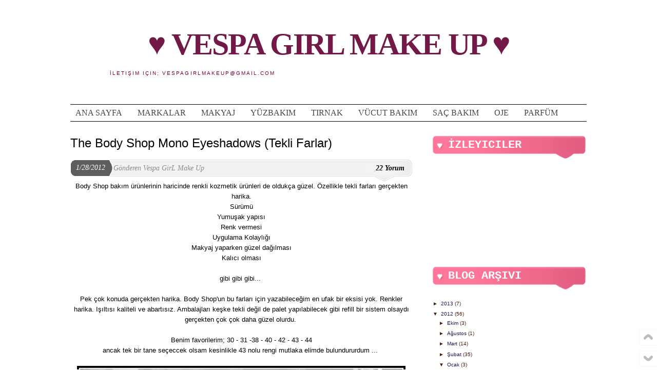

--- FILE ---
content_type: text/html; charset=UTF-8
request_url: https://vespagirlmakeup.blogspot.com/2012/01/
body_size: 19126
content:
<!DOCTYPE html>
<html dir='ltr' xmlns='http://www.w3.org/1999/xhtml' xmlns:b='http://www.google.com/2005/gml/b' xmlns:data='http://www.google.com/2005/gml/data' xmlns:expr='http://www.google.com/2005/gml/expr' xmlns:fb='http://www.facebook.com/2008/fbml'>
<head>
<link href='https://www.blogger.com/static/v1/widgets/2944754296-widget_css_bundle.css' rel='stylesheet' type='text/css'/>
<meta content='text/html; charset=UTF-8' http-equiv='Content-Type'/>
<meta content='blogger' name='generator'/>
<link href='https://vespagirlmakeup.blogspot.com/favicon.ico' rel='icon' type='image/x-icon'/>
<link href='http://vespagirlmakeup.blogspot.com/2012/01/' rel='canonical'/>
<link rel="alternate" type="application/atom+xml" title="&#9829; Vespa GirL Make Up &#9829; - Atom" href="https://vespagirlmakeup.blogspot.com/feeds/posts/default" />
<link rel="alternate" type="application/rss+xml" title="&#9829; Vespa GirL Make Up &#9829; - RSS" href="https://vespagirlmakeup.blogspot.com/feeds/posts/default?alt=rss" />
<link rel="service.post" type="application/atom+xml" title="&#9829; Vespa GirL Make Up &#9829; - Atom" href="https://www.blogger.com/feeds/333756535304918556/posts/default" />
<!--Can't find substitution for tag [blog.ieCssRetrofitLinks]-->
<meta content='Türkçe makyaj blog moda dekorasyon craft hobi oje bakım güzellik' name='description'/>
<meta content='http://vespagirlmakeup.blogspot.com/2012/01/' property='og:url'/>
<meta content='♥ Vespa GirL Make Up ♥' property='og:title'/>
<meta content='Türkçe makyaj blog moda dekorasyon craft hobi oje bakım güzellik' property='og:description'/>
<title>
Ocak 2012 | &#9829; Vespa GirL Make Up &#9829;
</title>
<script src="//ajax.googleapis.com/ajax/libs/jquery/1.8.3/jquery.min.js" type="text/javascript"></script>
<script type='text/javascript'>
$(function() {
var submenu_showing = null;
$('.nav-item').each(function() {
$('a.menu_arrow, a.menu_arrow_gray', this).mouseover(function() {          $(this).siblings('div.layout_header_nav_sub_wrapper:hidden').slideDown('medium');})
$(this).hover(function() {},
function() {$('div.layout_header_nav_sub_wrapper:visible', this)
.slideUp('medium');})});})
</script>
<script type='text/javascript'>
$(document).ready(function(){
$(".scroll").click(function(event){
event.preventDefault();
var full_url = this.href;
var parts = full_url.split("#");
var trgt = parts[1];
var target_offset = $("#"+trgt).offset();
var target_top = target_offset.top;
$('html, body').animate({scrollTop:target_top}, 1500);
});
});
</script>
<style id='page-skin-1' type='text/css'><!--
/*
-----------------------------------------------
Blogger Template Style
Name:     Minima
Date:     26 Feb 2004
Updated by: Blogger Team
----------------------------------------------- */
/* Variable definitions
====================
<Variable name="bgcolor" description="Page Background Color"
type="color" default="#fff">
<Variable name="textcolor" description="Text Color"
type="color" default="#333">
<Variable name="linkcolor" description="Link Color"
type="color" default="#58a">
<Variable name="pagetitlecolor" description="Blog Title Color"
type="color" default="#666">
<Variable name="descriptioncolor" description="Blog Description Color"
type="color" default="#999">
<Variable name="titlecolor" description="Post Title Color"
type="color" default="#c60">
<Variable name="bordercolor" description="Border Color"
type="color" default="#ccc">
<Variable name="sidebarcolor" description="Sidebar Title Color"
type="color" default="#999">
<Variable name="sidebartextcolor" description="Sidebar Text Color"
type="color" default="#666">
<Variable name="visitedlinkcolor" description="Visited Link Color"
type="color" default="#999">
<Variable name="bodyfont" description="Text Font"
type="font" default="normal normal 100% Georgia, Serif">
<Variable name="headerfont" description="Sidebar Title Font"
type="font"
default="normal normal 78% 'Trebuchet MS',Trebuchet,Arial,Verdana,Sans-serif">
<Variable name="pagetitlefont" description="Blog Title Font"
type="font"
default="normal normal 200% Georgia, Serif">
<Variable name="descriptionfont" description="Blog Description Font"
type="font"
default="normal normal 78% 'Trebuchet MS', Trebuchet, Arial, Verdana, Sans-serif">
<Variable name="postfooterfont" description="Post Footer Font"
type="font"
default="normal normal 78% 'Trebuchet MS', Trebuchet, Arial, Verdana, Sans-serif">
<Variable name="startSide" description="Side where text starts in blog language"
type="automatic" default="left">
<Variable name="endSide" description="Side where text ends in blog language"
type="automatic" default="right">
*/
/* =============================
Misc and Reset
============================= */
::selection {
background:#000000;
color:#fff
}
::-moz-selection {
background:#000000;
color:#fff
}
/* Use this with templates/template-twocol.html */
body {
background:#ffffff;
margin:0;
text-align: center;
font:13px verdana,Helvetica,Sans-Serif;
}
a:link {
color:#20124d;
text-decoration:none;
}
a:visited {
color:#4c1130;
text-decoration:none;
}
a:hover {
color:#20124d;
text-decoration:underline;
}
a img {
border-width:0;
}
/* Header
-----------------------------------------------
*/
#header-wrapper {
width:100%;
margin:0 auto 0px;
}
#header-inner {
background-position: center;
margin-left: auto;
margin-right: auto;
}
#header {
margin:0px auto;
border: 0px solid #cccccc;
text-align: center;
color:#721948;
}
#header h1 {
margin:35px 5px 0;
padding:15px 20px .25em;
line-height:1.2em;
text-transform:uppercase;
letter-spacing:-2px;
font-size:60px;
font-family: 'Droid Serif', serif;
color:#222;
}
#header a {
color:#721948;
text-decoration:none;
}
#header a:hover {
color:#721948;
}
#header .description {
margin:0 5px 5px;
padding:0 20px 15px;
max-width:700px;
text-transform:uppercase;
letter-spacing:.2em;
line-height: 1.4em;
font: normal normal 78% 'Trebuchet MS', Trebuchet, Arial, Verdana, Sans-serif;
color: #72003c;
}
#header img {
margin-left: auto;
margin-right: auto;
}
/* Outer-Wrapper
----------------------------------------------- */
#outer-wrapper {
width:1006px;
margin:0 auto;
padding:0px;
text-align:left;
padding:0 0px;
}
#content-wrapper{
}
#crosscol-wrapper, #crosscol-wrapper2 {
margin:0px 0px 40px;
padding:5px 0px 5px;
font-family:verdana;
}
#crosscol-wrapper{
margin:20px 0px 20px;
padding:0px;
border-color:#000;
border-style:solid;
border-width:1px 0px 1px 0px;
}
#crosscol{
}
.PageList ul{
width:100%;
list-style:none;
margin:0px auto 0;
padding:0;
height:32px;
}
.PageList ul li{
list-style:none;
float:left;
padding:7px 10px;
margin:0px 10px 0px 0;
background:none;
}
.PageList ul li:hover{
background:#000;
}
.PageList ul li a:hover{
color:#fff;
}
.PageList ul li:hover a{
color:#fff;
background:#000;
}
.PageList ul li.home{
color:#444;
}
.PageList ul li.home a{
color:#444;
}
.PageList ul li a{
font-size:16px;
color:#444;
text-transform:uppercase;
text-decoration:none;
}
li.nav-item div.layout_header_nav_sub_wrapper{
display:none;
position: absolute;
z-index:997;
top:20px;
left:0px;
width: 200px;
border-width:0px 0px 0px 0px;
border-color:#ddd;
border-style:solid;
padding:0px;
}
li.nav-item .layout_header_nav_sub {
background: #000;
border-width:0 1px 1px 1px;
border-color:#000;
border-style:solid;
padding:0px 10px 10px 10px;
margin:14px 0 0;
text-align:left;
}
li.nav-item .layout_header_nav_sub a {
width:100%;
display:block;
text-align:left;
text-decoration:none;
color:#fff;
padding:5px 0;
}
li.nav-item{
display: inline-block;
float:left;
position: relative;
border-width:0px 0px 0 0px;
border-color:#ddd;
border-style:solid;
}
#main-wrapper {
width:666px;
float:left;
padding:0 20px 0 0;
word-wrap: break-word;
overflow: hidden;
}
#sidebar-wrapper {
width: 300px;
float: right;
word-wrap: break-word;
overflow: hidden;
}
/* Headings
----------------------------------------------- */
h2 {
text-transform:uppercase;
color: #fff;
font-size:22px;
line-height:22px;
margin: 0px 0 20px;
padding:15px 0px 15px 30px;
font-weight:600;
font-family: 'courier', sans-serif;
background:#ffffff url(https://blogger.googleusercontent.com/img/b/R29vZ2xl/AVvXsEgQITalw48vpn1yr5xSEwEIezM8hyphenhyphennfrEGWWoWZPJIaSny7ZF7ZK9AP98-7rgr28VlOSTkiDDKbdVkF93aLwe6BL9277I8TPUarNCq6sGyg4QS3k7dzvUbKKHAlYv8ZZO3pngKrGm-Iv5A/s1600/gadget-h2-e.png) no-repeat bottom left;
}
/* Posts
-----------------------------------------------
*/
h2.date-header {
margin:1.5em 0 .5em;
}
.post {
margin:0px 0 30px;
padding:0px 0px 0 0;
}
.post h3 {
font-weight: normal;
font-size:24px;
line-height:24px;
margin:0;
padding:10px 0px 0px 0px;
text-transform:none;
}
.post h3 a, .post h3 a:visited, .post h3 strong {
display:block;
text-decoration:none;
color:#000;
margin:0;
padding:0px 0px 20px 0px;
}
.post h3 strong, .post h3 a:hover {
color: #333333;
}
.post-header{
font-weight: normal;
font-size:24px;
line-height:24px;
margin:0px 0 0;
padding:0px 0px 0px 0px;
text-transform:none;
}
.post-body {
margin:0 0 .75em;
line-height:1.6em;
}
.post-body blockquote {
line-height:1.3em;
}
.post-footer {
background:#ffffff url(//3.bp.blogspot.com/-bfN5x-kA-0w/UcxmGctnTAI/AAA66AAAAAB3w/xs-bfDy0kQc/s1600/dots600.jpg)repeat-x top left;
margin: 0 0;
padding:15px 0;
color:#113f4d;
text-transform:uppercase;
letter-spacing:.1em;
font: normal normal 78% 'Trebuchet MS', Trebuchet, Arial, Verdana, Sans-serif;
line-height: 1.4em;
}
.post-header-line-1{
padding: 5px 0;
margin:5px 0;
}
.post-comments{
float:right;
padding:0px 15px 0px 0px;
}
.post img, table.tr-caption-container {
padding:0px;
border:0px solid #cccccc;
}
.tr-caption-container img {
border: none;
padding: 0;
}
.post blockquote {
margin:1em 20px;
}
.post blockquote p {
margin:.75em 0;
}
.jump-link{
background:#ffffff url(https://blogger.googleusercontent.com/img/b/R29vZ2xl/AVvXsEjzK6l77foI5duOl-EYvQVwQf7zTm1VDWkcW-igVS4sglEXrGEw4URwJQUecHOQlZAEkhSDAt1JDoYsXDADgf15bbuK6xVRCqsPduAsqdn2NjeK7Goigofgopeii93TI0uYKd0B_qtYn58R/s1600/dots600.jpg)repeat-x top left;
padding:10px 0 10px;
margin:20px 0 0;
text-align:center;
color:#000000;font-size:20px;font-family:'StMarieThin',serif;font-weight:normal;
}
.jump-link a{
background:#ffffff url(https://blogger.googleusercontent.com/img/b/R29vZ2xl/AVvXsEgDNhoysnC1IXqueA-s9Ci2-pf0qC_SqaMBOxXoQtV3F9QbqBP5UfBIjC3ULbNm0V5z2qcBYZjbGO0LEyqOsxk-A_6kUllr4Da980isyTKXoWv2EMFn3NXjj2CwZlj2xL37DzVE4WY9lGg/s28/ok.png)no-repeat right center;
padding:0px 30px 0px 0;
margin:0px 0;
text-decoration:none;
outline:  none;
color:#000000;
font-size:24px;
font-weight:normal;
font-family: 'Anaheim', sans-serif;
}
.post-header{
color: #8c8c8c; font-family: Georgia, serif; font-size: 14px;
font-style: italic;
}
.post-header a{
color: #000; font-family: Georgia, serif; font-size: 14px; font-style: italic;
}
.post-header span{
margin-left:0px;
}
.post-info{background:transparent url(https://blogger.googleusercontent.com/img/b/R29vZ2xl/AVvXsEgI7GavvzYvlrmycQrl4bcdgP0qDwek_DCEf9OhvDtsgjf-xIMmxC6exFV0if2iJ5gQrlN4p8kfAJAInaLxRne2-q8mIEjWmUv8DfS6XGkXj4Ywq81xyHgJOIpcK-O0_qWZxJF8l2y36M8/s1600/info-bar.png) no-repeat right top;height:37px;margin-left:11px;font:$postmetafont;color:$postmetacolor;
padding:5px 0px 0px;
}
.post-info a{font-weight:bold;color:$postcommentcolor;}
.post-info a:hover{color:$hoveredpostcommentcolor;}
.post-info p{margin:0;padding:0;line-height:32px;}
.post-info p.author{padding: 0 0 0 6px;}
.post-info p.comments{padding: 0 12px 0 0;}
.post-info p.comments a.comments{background:transparent url(https://blogger.googleusercontent.com/img/b/R29vZ2xl/AVvXsEj_-5cX0v1kpr9AI2cLkRg1HsqDu_E0dqG9rP6c3ZWCn5-6PMypPHVM7HLK39zOxHKamER5kl8byFFIIcvy-9Zysr4ethjR4AOxJ40blqm-GSBqrhAyeH4RQB3UiXbiWT2tx9sS98CFeTU/s1600/icons.png) no-repeat 0px -49px;padding-left:20px;font:$postcommentfont;}
.post-info p.comments a.no.comments{background-position:0px 1px;}
.post-date{background:transparent url(https://blogger.googleusercontent.com/img/b/R29vZ2xl/AVvXsEgI7GavvzYvlrmycQrl4bcdgP0qDwek_DCEf9OhvDtsgjf-xIMmxC6exFV0if2iJ5gQrlN4p8kfAJAInaLxRne2-q8mIEjWmUv8DfS6XGkXj4Ywq81xyHgJOIpcK-O0_qWZxJF8l2y36M8/s1600/info-bar.png) no-repeat left -75px;padding-left:11px;float:left;text-transform:uppercase;font:$postdatefont;text-decoration:none;border:none;}
.post-date p{background:transparent url(https://blogger.googleusercontent.com/img/b/R29vZ2xl/AVvXsEgI7GavvzYvlrmycQrl4bcdgP0qDwek_DCEf9OhvDtsgjf-xIMmxC6exFV0if2iJ5gQrlN4p8kfAJAInaLxRne2-q8mIEjWmUv8DfS6XGkXj4Ywq81xyHgJOIpcK-O0_qWZxJF8l2y36M8/s1600/info-bar.png) no-repeat right -42px;height:33px;padding:0 16px 0 0;margin:0;line-height:31px;color:#fff;}
.post .post-content p{font:normal normal 100% Verdana, Geneva, sans-serif;margin:0 0 .8em 0;padding:0;}
.post .post-tags{background:transparent url(https://blogger.googleusercontent.com/img/b/R29vZ2xl/AVvXsEj_-5cX0v1kpr9AI2cLkRg1HsqDu_E0dqG9rP6c3ZWCn5-6PMypPHVM7HLK39zOxHKamER5kl8byFFIIcvy-9Zysr4ethjR4AOxJ40blqm-GSBqrhAyeH4RQB3UiXbiWT2tx9sS98CFeTU/s1600/icons.png) no-repeat 0px -82px;font:normal normal 100% Verdana, Geneva, sans-serif;padding-left:20px;padding-top:20px;padding-bottom:5px;line-height:22px;
}
.post-meta{padding:.6em 0;border-top:1px solid #ddd;background-color:#f6f6f6;color:$bottompostmetacolor;display:block;}
.post-meta a{color:$bottompostmetalinkcolor;text-decoration:underline;}
.post-meta a:hover{color:$hoveredbottompostmetalinkcolor;text-decoration:none;}
.post-meta .details{font:$bottompostmetafont;line-height:150%;}
.post-meta .details.share{width:74%;}
#blog-pager-newer-link{float:left;}
#blog-pager-older-link{float:right;}
#blog-pager{text-align:center;}
.feed-links{clear:both;line-height:2.5em;}.main .Blog{border-bottom-width:0;}#footer-wrapper a{font-weight:normal;}
/* Comments
----------------------------------------------- */
#comments h4 {
margin:1em 0;
font-weight: bold;
line-height: 1.4em;
text-transform:uppercase;
letter-spacing:.2em;
color: #113f4d;
}
#comments-block {
margin:1em 0 1.5em;
line-height:1.6em;
}
#comments-block .comment-author {
margin:.5em 0;
}
#comments-block .comment-body {
margin:.25em 0 0;
}
#comments-block .comment-footer {
margin:-.25em 0 2em;
line-height: 1.4em;
text-transform:uppercase;
letter-spacing:.1em;
}
#comments-block .comment-body p {
margin:0 0 .75em;
}
.deleted-comment {
font-style:italic;
color:gray;
}
#blog-pager-newer-link {
float: left;
}
#blog-pager-older-link {
float: right;
}
#blog-pager {
text-align: center;
display:none;
}
.feed-links {
clear: both;
line-height: 2.5em;
display:none;
}
/* Sidebar Content
----------------------------------------------- */
.sidebar {
color: #4d1f11;
line-height: 1.5em;
}
.sidebar ul {
list-style:none;
margin:0 0 0;
padding:0 0 0;
}
.sidebar li {
margin:0;
padding-top:0;
padding-right:0;
padding-bottom:.25em;
padding-left:15px;
line-height:1.5em;
}
.sidebar .widget{
margin:0 0 1.5em;
padding:0 0 1.5em;
font:.8em Arial,Helvetica,Sans-Serif;
}
.sidebar .widget-content{
padding:0px 0px 0px;
margin:0 0 0px;
}
.main .widget {
margin:0 0;
padding:0 0;
padding:0 0px 0 0;
}
.main .Blog {
border-bottom-width: 0;
}
/* Footer
----------------------------------------------- */
#footer {
clear:both;
margin:0 auto;
padding-top:15px;
line-height: 1.6em;
text-transform:uppercase;
letter-spacing:.1em;
text-align: center;
}
.blog-list-container ul{
padding-left:0}.blog-list-container ul li{
padding-left:0;list-style:none;list-style-image:none;clear:left;
font-family: 'courier', sans-serif;
font-weight:300;
}.blog-list-container a{text-decoration:none;
font-weight:400;
}.blog-list-container a:hover{text-decoration:underline}.blog-list-container .blog-content{float:left;margin:0 0 5px 5px;text-indent:0;width:85%}.blog-list-container .blog-title{font-weight:bold;line-height:16px;margin:2px 0 0 0}.blog-list-container .blog-icon{float:left;margin-top:2px;vertical-align:top;text-indent:0;width:16px}.blog-list-container .item-content{font-size:95%;line-height:1.3em}.blog-list-container .item-thumbnail{float:left;margin:2px 5px 5px 0}.blog-list-container .item-time{font-size:95%;font-style:italic;clear:left}.blog-list-title{font-weight:normal}.blog-list-container .show-option{font-size:75%;text-align:right}
.blog-list-container .blog-content{
border-bottom:1px solid#ddd;
float:left;margin:0 0 0px 0px;text-indent:0;width:100%}
.blog-list-container .item-thumbnail{float:left;margin:2px 5px 5px 0;
display:inline;
}
.copyright {
background:#ffffff url(https://blogger.googleusercontent.com/img/b/R29vZ2xl/AVvXsEjzK6l77foI5duOl-EYvQVwQf7zTm1VDWkcW-igVS4sglEXrGEw4URwJQUecHOQlZAEkhSDAt1JDoYsXDADgf15bbuK6xVRCqsPduAsqdn2NjeK7Goigofgopeii93TI0uYKd0B_qtYn58R/s1600/dots600.jpg)repeat-x top left;
text-align:left;
font-size: 14px;
margin: 0px 0 0 ;
padding: 16px 5px;
}
.copyright span{
float: right;
}
.scrolllinks{margin-bottom:0;position:fixed;
right:15px;
bottom:5px;
width:20px;
}#scrollup{width:20px;float:left;padding:0 0 10px;}#scrolldown{width:20px;float:left;padding:10px 0 0;}.circle{float:left;text-align:center;color:#000;background:#fff;}.circle:hover{color:#111;}#image{margin:0 1px;}
.scrolllinks a{
background:#fff;
line-height:20px;
font-weight:700;
font-size:18px;
border-width:1px 1px 1px 1px;
border-color:#eee;
border-style: solid;
padding:5px 5px;
opacity:0.5;
filter:Alpha(opacity=50); /* IE8 and earlier */
}
.scrolllinks a:hover{
opacity:0.9;
filter:Alpha(opacity=90); /* IE8 and earlier */
}
/* Navigation */
div.navigation {
clear: both;
font-size: 12px;
margin: 0 0 10px;
padding-bottom: 15px;
text-align:left;
text-transform: uppercase;
width:1000px;
}
div.navigation a {
border: 1px dotted #E5E5E5;
color:#000000;font-size:24px;
line-height:30px;
font-family: 'courier', sans-serif;
font-weight:normal;
margin:0px 5px 0;
padding:5px 10px;
text-transform:none;
text-transform:uppercase;
}
div.navigation span.current {
border: 1px dotted #E5E5E5;
color:#000000;font-size:24px;
line-height:30px;
font-family: 'courier', sans-serif;
font-weight:normal;
margin:0px 4px 0;
padding:5px 8px;
text-transform:none;
text-transform:uppercase;
color:#ea6c35;
}
div.navigation span.pages { margin-right: 10px; display: none; }
div.navigation .alignleft, div.navigation .alignright { margin: 0; }
div.navigation .prev, div.navigation .last, div.navigation .first { float:left;
display:none;
padding:0;margin:0;border:none;
}
div.navigation .next { float:right; }

--></style>
<style>
#main-wrapper {
}

.post-labels{
display:none;

}
</style>
<link href='https://www.blogger.com/dyn-css/authorization.css?targetBlogID=333756535304918556&amp;zx=400bf89c-9b3a-445d-9399-912f982dbb46' media='none' onload='if(media!=&#39;all&#39;)media=&#39;all&#39;' rel='stylesheet'/><noscript><link href='https://www.blogger.com/dyn-css/authorization.css?targetBlogID=333756535304918556&amp;zx=400bf89c-9b3a-445d-9399-912f982dbb46' rel='stylesheet'/></noscript>
<meta name='google-adsense-platform-account' content='ca-host-pub-1556223355139109'/>
<meta name='google-adsense-platform-domain' content='blogspot.com'/>

</head>
<body>
<div id='wrap2'>
<div id='header-wrapper'>
<div class='header section' id='header'><div class='widget Header' data-version='1' id='Header1'>
<div id='header-inner'>
<div class='titlewrapper'>
<h1 class='title'>
<a href='https://vespagirlmakeup.blogspot.com/'>
&#9829; Vespa GirL Make Up &#9829;
</a>
</h1>
</div>
<div class='descriptionwrapper'>
<p class='description'><span>İletişim için; vespagirlmakeup@gmail.com
</span></p>
</div>
</div>
</div></div>
</div><!-- end header-wrapper -->
<div class='clear'>&#160;</div>
<div id='outer-wrapper'>
<div id='content-wrapper'>
<div id='crosscol-wrapper'>
<div class='PageList' id='PageList1'>
<ul>
<li><a href='/'>Ana Sayfa</a></li>
<li class='nav-item'>
<a class='menu_arrow' href='#'>Markalar</a>
<div class='layout_header_nav_sub_wrapper'>
<div class='layout_header_nav_sub'>
<div class='sidebar2 section' id='sidebar2'><div class='widget LinkList' data-version='1' id='LinkList1'>
<div class='widget-content'>
<ul>
<li><a href='http://vespagirlmakeup.blogspot.com.tr/search/label/Avon'>Lancome</a></li>
<li><a href='http://vespagirlmakeup.blogspot.com.tr/search/label/Avon'>Avon</a></li>
</ul>
<div class='clear'></div>
</div>
</div></div>
</div>
</div>
</li>
<li><a href='/p/iletisim.html'>Makyaj</a></li>
<li class='nav-item'>
<a class='menu_arrow' href='#'>Yüzbakım</a>
<div class='layout_header_nav_sub_wrapper'>
<div class='layout_header_nav_sub'>
<a href='http://vespagirlmakeup.blogspot.com.tr/search/label/Temizleyiciler'>Temizleyiciler</a>
<a href='http://vespagirlmakeup.blogspot.com.tr/search/label/Nemlendiriciler'>Nemlendiriciler</a>
</div>
</div>
</li>
<li class='nav-item'>
<a class='menu_arrow' href='#'>Tırnak</a>
<div class='layout_header_nav_sub_wrapper'>
<div class='layout_header_nav_sub'>
<a href='http://vespagirlmakeup.blogspot.com.tr/search/label/Temizleyiciler'>Oje  </a>
<a href='http://vespagirlmakeup.blogspot.com.tr/search/label/Nemlendiriciler'> El & Tırnak Bakım</a>
</div>
</div>
</li>
<li class='nav-item'>
<a class='menu_arrow' href='#'>Vücut Bakım </a>
<div class='layout_header_nav_sub_wrapper'>
<div class='layout_header_nav_sub'>
<a href='http://vespagirlmakeup.blogspot.com.tr/search/label/Peeling & Scrub'>Peeling & Scrub    </a>
<a href='http://vespagirlmakeup.blogspot.com.tr/search/label/Nemlendiriciler'>Nemlendiriciler</a>
<a href='http://vespagirlmakeup.blogspot.com.tr/search/label/Selülit Tedavisi'>Selülit Tedavisi</a>
</div>
</div>
</li>
<li class='nav-item'>
<a class='menu_arrow' href='#'>Saç Bakım</a>
<div class='layout_header_nav_sub_wrapper'>
<div class='layout_header_nav_sub'>
<a href='http://vespagirlmakeup.blogspot.com.tr/search/label/Şampuan'>Şampuan</a>
<a href='http://vespagirlmakeup.blogspot.com.tr/search/label/Krem'>Krem</a>
<a href='http://vespagirlmakeup.blogspot.com.tr/search/label/Kuru Şampuan'>Kuru Şampuan</a>
<a href='http://vespagirlmakeup.blogspot.com.tr/search/label/Saç Şekillendiriciler'>Saç Şekillendiriciler</a>
</div>
</div>
</li>
<li class='nav-item'>
<a class='menu_arrow' href='#'>Oje</a>
<div class='layout_header_nav_sub_wrapper'>
<div class='layout_header_nav_sub'>
<a href='http://vespagirlmakeup.blogspot.com.tr/search/label/Oje'>Oje</a>
<a href='http://vespagirlmakeup.blogspot.com.tr/search/label/Oje Kurutucu'>Oje Kurutucu</a>
<a href='http://vespagirlmakeup.blogspot.com.tr/search/label/Oje Temizleme'>Oje Temizleme</a>
</div>
</div>
</li>
<li class='nav-item'>
<a class='menu_arrow' href='#'>Parfüm </a>
<div class='layout_header_nav_sub_wrapper'>
<div class='layout_header_nav_sub'>
<a href='http://vespagirlmakeup.blogspot.com.tr/search/label/kadın parfüm'>kadın parfüm</a>
<a href='http://vespagirlmakeup.blogspot.com.tr/search/label/Erkek parfüm'>Erkek parfüm</a>
</div>
</div>
</li>
</ul>
</div>
<div style='clear'></div>
</div><!-- end crosscol-wrapper -->
<div id='main-wrapper'>
<div class='main section' id='main'><div class='widget Blog' data-version='1' id='Blog1'>
<div class='blog-posts hfeed'>
<!--Can't find substitution for tag [defaultAdStart]-->

          <div class="date-outer">
        

          <div class="date-posts">
        
<div class='post-outer'>
<div class='post hentry' itemprop='blogPost' itemscope='itemscope' itemtype='http://schema.org/BlogPosting'>
<meta content='https://blogger.googleusercontent.com/img/b/R29vZ2xl/AVvXsEh__5Oj7ccpy6GO64N_amDlfc-aNjr4EpDMw_Kt5fmlgCEKXjLF8youetQvvn_noehSZd0NR3APOI-hrHUkwDr3pCofhpLZewxv405i55yXYUuWdPq4yw5qyU5-mk8T5Pyzn_5OFcvJ9FM/s640/Body+Shop+Mono+Eyeshadow+Tekli+G%C3%B6z+Far%C4%B1+(1).JPG' itemprop='image_url'/>
<meta content='333756535304918556' itemprop='blogId'/>
<meta content='3323810693726312106' itemprop='postId'/>
<a name='3323810693726312106'></a>
<h3 class='post-title entry-title' itemprop='name'>
<a href='https://vespagirlmakeup.blogspot.com/2012/01/body-shop-mono-eyeshadows-tekli-farlar.html'>The Body Shop Mono Eyeshadows (Tekli Farlar)</a>
</h3>
<div class='post-header'>
<div class='post-date'>
<p>
1/28/2012
</p>
</div>
<div class='post-info clearfix'>
<span class='author alignleft'>
Gönderen
<span class='fn'>Vespa GirL Make Up</span>
</span>
<span class='post-comments'>
<a class='comments' href='https://vespagirlmakeup.blogspot.com/2012/01/body-shop-mono-eyeshadows-tekli-farlar.html#comment-form' onclick=''>22
Yorum</a>
</span>
</div>
</div>
<div class='post-body entry-content' id='post-body-3323810693726312106' itemprop='articleBody'>
<div class="separator" style="clear: both; text-align: center;">
<span style="font-family: Verdana, sans-serif;">Body Shop bakım ürünlerinin haricinde renkli kozmetik ürünleri de oldukça güzel. Özellikle tekli farları gerçekten harika.</span></div>
<div class="separator" style="clear: both; text-align: center;">
<span style="font-family: Verdana, sans-serif;">Sürümü</span></div>
<div class="separator" style="clear: both; text-align: center;">
<span style="font-family: Verdana, sans-serif;">Yumuşak yapısı</span></div>
<div class="separator" style="clear: both; text-align: center;">
<span style="font-family: Verdana, sans-serif;">Renk vermesi</span></div>
<div class="separator" style="clear: both; text-align: center;">
<span style="font-family: Verdana, sans-serif;">Uygulama Kolaylığı</span></div>
<div class="separator" style="clear: both; text-align: center;">
<span style="font-family: Verdana, sans-serif;">Makyaj yaparken güzel dağılması</span></div>
<div class="separator" style="clear: both; text-align: center;">
<span style="font-family: Verdana, sans-serif;">Kalıcı olması</span></div>
<div class="separator" style="clear: both; text-align: center;">
<span style="font-family: Verdana, sans-serif;"><br /></span></div>
<div class="separator" style="clear: both; text-align: center;">
<span style="font-family: Verdana, sans-serif;">gibi gibi gibi...&nbsp;</span></div>
<div class="separator" style="clear: both; text-align: center;">
<span style="font-family: Verdana, sans-serif;"><br /></span></div>
<div class="separator" style="clear: both; text-align: center;">
<span style="font-family: Verdana, sans-serif;">Pek çok konuda gerçekten harika. Body Shop'un bu farları için yazabileceğim en ufak bir eksisi yok. Renkler harika. Işıltısı kaliteli ve abartısız. Ambalajları keşke tekli değil de palet yapılabilecek gibi refill bir sistem olsaydı gerçekten çok çok daha güzel olurdu.&nbsp;</span></div>
<div class="separator" style="clear: both; text-align: center;">
<span style="font-family: Verdana, sans-serif;"><br /></span></div>
<div class="separator" style="clear: both; text-align: center;">
<span style="font-family: Verdana, sans-serif;">Benim favorilerim; 30 - 31 -38 - 40 - 42 - 43 - 44</span></div>
<div class="separator" style="clear: both; text-align: center;">
<span style="font-family: Verdana, sans-serif;">ancak tek bir tane seçeccek olsam kesinlikle 43 nolu rengi mutlaka elimde bulundururdum ...&nbsp;</span></div>
<div class="separator" style="clear: both; text-align: center;">
<br /></div>
<div class="separator" style="clear: both; text-align: center;">
<a href="https://blogger.googleusercontent.com/img/b/R29vZ2xl/AVvXsEh__5Oj7ccpy6GO64N_amDlfc-aNjr4EpDMw_Kt5fmlgCEKXjLF8youetQvvn_noehSZd0NR3APOI-hrHUkwDr3pCofhpLZewxv405i55yXYUuWdPq4yw5qyU5-mk8T5Pyzn_5OFcvJ9FM/s1600/Body+Shop+Mono+Eyeshadow+Tekli+G%C3%B6z+Far%C4%B1+(1).JPG" imageanchor="1" style="margin-left: 1em; margin-right: 1em;"><img border="0" height="481" src="https://blogger.googleusercontent.com/img/b/R29vZ2xl/AVvXsEh__5Oj7ccpy6GO64N_amDlfc-aNjr4EpDMw_Kt5fmlgCEKXjLF8youetQvvn_noehSZd0NR3APOI-hrHUkwDr3pCofhpLZewxv405i55yXYUuWdPq4yw5qyU5-mk8T5Pyzn_5OFcvJ9FM/s640/Body+Shop+Mono+Eyeshadow+Tekli+G%C3%B6z+Far%C4%B1+(1).JPG" width="640" /></a></div>
<br />
<div class="separator" style="clear: both; text-align: center;">
<a href="https://blogger.googleusercontent.com/img/b/R29vZ2xl/AVvXsEiF4uEcA-T8qHgt0l1qdDRWAzPiQkZYzrDZYljH83qBSpKzEMTMPXAVflNGQCyAe11coF4qrppUdnjp6h96FqQ1NICrSueZwCaGYgDsk6g6VSnVi7DS0FYWz2As3enD_TmZ5WmE5xEqN3Y/s1600/Body+Shop+Mono+Eyeshadow+Tekli+G%C3%B6z+Far%C4%B1+(9).JPG" imageanchor="1" style="margin-left: 1em; margin-right: 1em;"><img border="0" height="482" src="https://blogger.googleusercontent.com/img/b/R29vZ2xl/AVvXsEiF4uEcA-T8qHgt0l1qdDRWAzPiQkZYzrDZYljH83qBSpKzEMTMPXAVflNGQCyAe11coF4qrppUdnjp6h96FqQ1NICrSueZwCaGYgDsk6g6VSnVi7DS0FYWz2As3enD_TmZ5WmE5xEqN3Y/s640/Body+Shop+Mono+Eyeshadow+Tekli+G%C3%B6z+Far%C4%B1+(9).JPG" width="640" /></a></div>
<br />
<div class="separator" style="clear: both; text-align: center;">
<a href="https://blogger.googleusercontent.com/img/b/R29vZ2xl/AVvXsEijo2nIwZJWSMA2K3y1qGYTLCwjITFwdUr0dUYkC-iJPg450hB0ZyLrqXJjjFSniOUsWX1NnckqgYgLKA6v6Ob_wmr0czWUzCjiOTzBJIBTzKp2kZngFXQaKZRZTtziS1YscjZWAs51MAk/s1600/Body+Shop+Mono+Eyeshadow+Tekli+G%C3%B6z+Far%C4%B1+(10).JPG" imageanchor="1" style="margin-left: 1em; margin-right: 1em;"><img border="0" height="482" src="https://blogger.googleusercontent.com/img/b/R29vZ2xl/AVvXsEijo2nIwZJWSMA2K3y1qGYTLCwjITFwdUr0dUYkC-iJPg450hB0ZyLrqXJjjFSniOUsWX1NnckqgYgLKA6v6Ob_wmr0czWUzCjiOTzBJIBTzKp2kZngFXQaKZRZTtziS1YscjZWAs51MAk/s640/Body+Shop+Mono+Eyeshadow+Tekli+G%C3%B6z+Far%C4%B1+(10).JPG" width="640" /></a></div>
<br />
<div class="separator" style="clear: both; text-align: center;">
<a href="https://blogger.googleusercontent.com/img/b/R29vZ2xl/AVvXsEh3NhDA6DtxG1pq8J0dEmaid0TgX5Sstb0edNizV08DvEgbVorjpmiJ7L-lDARMfwsI3HXyr_aSSFlbdq3ACSaWBI1H59E-sD7uFCU7Ghd0sLCp1u2OX5imV2HlF5hUuYOWhJDjgjJAVdM/s1600/Body+Shop+Mono+Eyeshadow+Tekli+G%C3%B6z+Far%C4%B1+(11).JPG" imageanchor="1" style="margin-left: 1em; margin-right: 1em;"><img border="0" height="482" src="https://blogger.googleusercontent.com/img/b/R29vZ2xl/AVvXsEh3NhDA6DtxG1pq8J0dEmaid0TgX5Sstb0edNizV08DvEgbVorjpmiJ7L-lDARMfwsI3HXyr_aSSFlbdq3ACSaWBI1H59E-sD7uFCU7Ghd0sLCp1u2OX5imV2HlF5hUuYOWhJDjgjJAVdM/s640/Body+Shop+Mono+Eyeshadow+Tekli+G%C3%B6z+Far%C4%B1+(11).JPG" width="640" /></a></div>
<br />
<div class="separator" style="clear: both; text-align: center;">
<a href="https://blogger.googleusercontent.com/img/b/R29vZ2xl/AVvXsEihL5e8-O4wb48IuWJbCFJwwEfXh4Fl07niJVPg16bO8Zyd4hkTLk2KzeDxyu9WGF_SrKthyphenhyphen9nFXprv7Mh9hlDXfZJmgWn2F0KTYvdpZcRJMQYMdseKxdo1LgXYeAdIyferbvPnEBdqIUg/s1600/Body+Shop+Mono+Eyeshadow+Tekli+G%C3%B6z+Far%C4%B1+(12).JPG" imageanchor="1" style="margin-left: 1em; margin-right: 1em;"><img border="0" height="482" src="https://blogger.googleusercontent.com/img/b/R29vZ2xl/AVvXsEihL5e8-O4wb48IuWJbCFJwwEfXh4Fl07niJVPg16bO8Zyd4hkTLk2KzeDxyu9WGF_SrKthyphenhyphen9nFXprv7Mh9hlDXfZJmgWn2F0KTYvdpZcRJMQYMdseKxdo1LgXYeAdIyferbvPnEBdqIUg/s640/Body+Shop+Mono+Eyeshadow+Tekli+G%C3%B6z+Far%C4%B1+(12).JPG" width="640" /></a></div>
<br />
<div class="separator" style="clear: both; text-align: center;">
<a href="https://blogger.googleusercontent.com/img/b/R29vZ2xl/AVvXsEgk6YwOar_tYtxQw78Vlzu6FcxJsBZiA8iXV8Mwu8Ioz3I2waUIGbzbPpqkdYE6BPcsF4Ii17xNGKlT3Q1Z9FExi-PY76MIVGFE4js_A7lVUDPzluP3ZwQuqBNnixYoibWcGChORPK5vpM/s1600/Body+Shop+Mono+Eyeshadow+Tekli+G%C3%B6z+Far%C4%B1+(13).JPG" imageanchor="1" style="margin-left: 1em; margin-right: 1em;"><img border="0" height="482" src="https://blogger.googleusercontent.com/img/b/R29vZ2xl/AVvXsEgk6YwOar_tYtxQw78Vlzu6FcxJsBZiA8iXV8Mwu8Ioz3I2waUIGbzbPpqkdYE6BPcsF4Ii17xNGKlT3Q1Z9FExi-PY76MIVGFE4js_A7lVUDPzluP3ZwQuqBNnixYoibWcGChORPK5vpM/s640/Body+Shop+Mono+Eyeshadow+Tekli+G%C3%B6z+Far%C4%B1+(13).JPG" width="640" /></a></div>
<br />
<div class="separator" style="clear: both; text-align: center;">
<a href="https://blogger.googleusercontent.com/img/b/R29vZ2xl/AVvXsEjHH3AR7rGZLLqq2bCZn-YZ6wIkjN5mRnQPxl8gKeLpicHbajSfXHe-3CyPp8wGtETSXQsB1OUrX7SQJZsFzPWCaNbt7SYBh9uJE2PgRMpaLU8yUoIYuNzB4tWC_hlFblWhRuEZouxPrkw/s1600/Body+Shop+Mono+Eyeshadow+Tekli+G%C3%B6z+Far%C4%B1+(14).JPG" imageanchor="1" style="margin-left: 1em; margin-right: 1em;"><img border="0" height="482" src="https://blogger.googleusercontent.com/img/b/R29vZ2xl/AVvXsEjHH3AR7rGZLLqq2bCZn-YZ6wIkjN5mRnQPxl8gKeLpicHbajSfXHe-3CyPp8wGtETSXQsB1OUrX7SQJZsFzPWCaNbt7SYBh9uJE2PgRMpaLU8yUoIYuNzB4tWC_hlFblWhRuEZouxPrkw/s640/Body+Shop+Mono+Eyeshadow+Tekli+G%C3%B6z+Far%C4%B1+(14).JPG" width="640" /></a></div>
<br />
<div class="separator" style="clear: both; text-align: center;">
<a href="https://blogger.googleusercontent.com/img/b/R29vZ2xl/AVvXsEgM1InOXa2fH-D_ur7PtRI5egcH3cE4pPzPUwGk8b_yRR2WsfaCtG15k5WnBuMAi_Vjw-vVvxmWBi3LBbvCUtITzenvotQfka6OCfBCXyS2GYaBwYRZYG521QA5r0WfMIwJhdGtfP8RYfw/s1600/Body+Shop+Mono+Eyeshadow+Tekli+G%25C3%25B6z+Far%25C4%25B1+%25283%2529.JPG" imageanchor="1" style="margin-left: 1em; margin-right: 1em;"><img border="0" height="482" src="https://blogger.googleusercontent.com/img/b/R29vZ2xl/AVvXsEgM1InOXa2fH-D_ur7PtRI5egcH3cE4pPzPUwGk8b_yRR2WsfaCtG15k5WnBuMAi_Vjw-vVvxmWBi3LBbvCUtITzenvotQfka6OCfBCXyS2GYaBwYRZYG521QA5r0WfMIwJhdGtfP8RYfw/s640/Body+Shop+Mono+Eyeshadow+Tekli+G%25C3%25B6z+Far%25C4%25B1+%25283%2529.JPG" width="640" /></a></div>
<br />
<div class="separator" style="clear: both; text-align: center;">
<a href="https://blogger.googleusercontent.com/img/b/R29vZ2xl/AVvXsEgAfut1g8R4_Msf6uwoYjzAFSRBRK7bxa2cruDTz2mCb92ieLZqN1YD-pyhck-tmt2ZGCurQxVo4ng5pd7E365w9pDehatNmiUqjiTJoCVYH2gDp7FeatX4hZvD3ndoDZVhLm8LNNY1NG0/s1600/Body+Shop+Mono+Eyeshadow+Tekli+G%25C3%25B6z+Far%25C4%25B1+%25282%2529.JPG" imageanchor="1" style="margin-left: 1em; margin-right: 1em;"><img border="0" height="482" src="https://blogger.googleusercontent.com/img/b/R29vZ2xl/AVvXsEgAfut1g8R4_Msf6uwoYjzAFSRBRK7bxa2cruDTz2mCb92ieLZqN1YD-pyhck-tmt2ZGCurQxVo4ng5pd7E365w9pDehatNmiUqjiTJoCVYH2gDp7FeatX4hZvD3ndoDZVhLm8LNNY1NG0/s640/Body+Shop+Mono+Eyeshadow+Tekli+G%25C3%25B6z+Far%25C4%25B1+%25282%2529.JPG" width="640" /></a></div>
<br />
<div class="separator" style="clear: both; text-align: center;">
<a href="https://blogger.googleusercontent.com/img/b/R29vZ2xl/AVvXsEieYq1QgWDEf2bg1ZGP8Fz_qTXpWaeRsavmFUeLXVkKMF-Qote2hAFZ2ZVy14W1TnCBmSFkhSJvKTVhHSDRLb9lC1Exz7hUiQOfQe-wIa-ZFdfMjsBYiKf8ZUkV9pD7Qv_FvToELt4VWBo/s1600/Body+Shop+Mono+Eyeshadow+Tekli+G%25C3%25B6z+Far%25C4%25B1+%25284%2529.JPG" imageanchor="1" style="margin-left: 1em; margin-right: 1em;"><img border="0" height="482" src="https://blogger.googleusercontent.com/img/b/R29vZ2xl/AVvXsEieYq1QgWDEf2bg1ZGP8Fz_qTXpWaeRsavmFUeLXVkKMF-Qote2hAFZ2ZVy14W1TnCBmSFkhSJvKTVhHSDRLb9lC1Exz7hUiQOfQe-wIa-ZFdfMjsBYiKf8ZUkV9pD7Qv_FvToELt4VWBo/s640/Body+Shop+Mono+Eyeshadow+Tekli+G%25C3%25B6z+Far%25C4%25B1+%25284%2529.JPG" width="640" /></a></div>
<br />
<div class="separator" style="clear: both; text-align: center;">
<a href="https://blogger.googleusercontent.com/img/b/R29vZ2xl/AVvXsEgEeRx_NSiZaE26k-NdUBUd_x_Hv13LGiLOJI6zvbroVUvlxv-sLDA8BDrcrvvleirf1ar9qHS9RiXxD49YFSGb6p8tTUNmGwJYK9Jd7K22SOCmRlQzl0L8MYwzbntuVsgKHVyRhrM-3W0/s1600/Body+Shop+Mono+Eyeshadow+Tekli+G%25C3%25B6z+Far%25C4%25B1+%25285%2529.JPG" imageanchor="1" style="margin-left: 1em; margin-right: 1em;"><img border="0" height="482" src="https://blogger.googleusercontent.com/img/b/R29vZ2xl/AVvXsEgEeRx_NSiZaE26k-NdUBUd_x_Hv13LGiLOJI6zvbroVUvlxv-sLDA8BDrcrvvleirf1ar9qHS9RiXxD49YFSGb6p8tTUNmGwJYK9Jd7K22SOCmRlQzl0L8MYwzbntuVsgKHVyRhrM-3W0/s640/Body+Shop+Mono+Eyeshadow+Tekli+G%25C3%25B6z+Far%25C4%25B1+%25285%2529.JPG" width="640" /></a></div>
<br />
<div class="separator" style="clear: both; text-align: center;">
<a href="https://blogger.googleusercontent.com/img/b/R29vZ2xl/AVvXsEjwPeCq4th-UpkxXEOWrb67WG8C2L5LEnrzdc23cHygOIcfbGteoV1XkvSijub-Jru0blwrKBzPAMtde0X1vr1t2l5-g2kY5wc62wSJ0RVQjvRW3mSlNULxac0OFGAoCvwqdJYSDlKD-aY/s1600/Body+Shop+Mono+Eyeshadow+Tekli+G%25C3%25B6z+Far%25C4%25B1+%25286%2529.JPG" imageanchor="1" style="margin-left: 1em; margin-right: 1em;"><img border="0" height="482" src="https://blogger.googleusercontent.com/img/b/R29vZ2xl/AVvXsEjwPeCq4th-UpkxXEOWrb67WG8C2L5LEnrzdc23cHygOIcfbGteoV1XkvSijub-Jru0blwrKBzPAMtde0X1vr1t2l5-g2kY5wc62wSJ0RVQjvRW3mSlNULxac0OFGAoCvwqdJYSDlKD-aY/s640/Body+Shop+Mono+Eyeshadow+Tekli+G%25C3%25B6z+Far%25C4%25B1+%25286%2529.JPG" width="640" /></a></div>
<br />
<div class="separator" style="clear: both; text-align: center;">
<a href="https://blogger.googleusercontent.com/img/b/R29vZ2xl/AVvXsEhZCzPb1ctFBHky1boDzeYFPsGqVuyW46AUGAIWaY1naA74X-gEn-vIYelBYnuUyCmhiohh37-xTmAKnjeUPgV3xS_3_6-lbbXVOrt9nbU3LnCram_b4MaLWdNjt31kT7FNwH6mgHxbO2g/s1600/Body+Shop+Mono+Eyeshadow+Tekli+G%25C3%25B6z+Far%25C4%25B1+%25287%2529.JPG" imageanchor="1" style="margin-left: 1em; margin-right: 1em;"><img border="0" height="482" src="https://blogger.googleusercontent.com/img/b/R29vZ2xl/AVvXsEhZCzPb1ctFBHky1boDzeYFPsGqVuyW46AUGAIWaY1naA74X-gEn-vIYelBYnuUyCmhiohh37-xTmAKnjeUPgV3xS_3_6-lbbXVOrt9nbU3LnCram_b4MaLWdNjt31kT7FNwH6mgHxbO2g/s640/Body+Shop+Mono+Eyeshadow+Tekli+G%25C3%25B6z+Far%25C4%25B1+%25287%2529.JPG" width="640" /></a></div>
<br />
<div class="separator" style="clear: both; text-align: center;">
<a href="https://blogger.googleusercontent.com/img/b/R29vZ2xl/AVvXsEgh7CUGwLTfLP7qhQpDgvN0CZp2HB-3xZMVqBsusDDbJ-OZzXuhUAVvTBMSHCxrx2qpTj65XK3WtzBB7XwBa-uOy5i5QmH9CkeSRumvj7me4r8UEFOUH38JZwsB7YjLqlFTOSC8e3J19CA/s1600/Body+Shop+Mono+Eyeshadow+Tekli+G%25C3%25B6z+Far%25C4%25B1+%25288%2529.JPG" imageanchor="1" style="margin-left: 1em; margin-right: 1em;"><img border="0" height="482" src="https://blogger.googleusercontent.com/img/b/R29vZ2xl/AVvXsEgh7CUGwLTfLP7qhQpDgvN0CZp2HB-3xZMVqBsusDDbJ-OZzXuhUAVvTBMSHCxrx2qpTj65XK3WtzBB7XwBa-uOy5i5QmH9CkeSRumvj7me4r8UEFOUH38JZwsB7YjLqlFTOSC8e3J19CA/s640/Body+Shop+Mono+Eyeshadow+Tekli+G%25C3%25B6z+Far%25C4%25B1+%25288%2529.JPG" width="640" /></a></div>
<div class="separator" style="clear: both; text-align: center;">
<br /></div>
<div class="separator" style="clear: both; text-align: center;">
<i style="background-color: rgba(255, 255, 255, 0.917969); color: #222222; font-family: arial, sans-serif; line-height: 16px; text-align: right;"><span style="font-size: x-small;">Ürünler firma tarafından deneme amaçlı gönderilmiştir. Ürün fotografları ve yorumlarım bana aittir.</span></i>
</div>
<div style="text-align: right;">
</div>
<div style='clear: both;'></div>
</div>
<div class='post-footer'>
<div class='post-footer-line post-footer-line-1'>
<span class='post-icons'>
<span class='item-control blog-admin pid-1235197659'>
<a href='https://www.blogger.com/post-edit.g?blogID=333756535304918556&postID=3323810693726312106&from=pencil' title='Kaydı Düzenle'>
<img alt='' class='icon-action' height='18' src='https://resources.blogblog.com/img/icon18_edit_allbkg.gif' width='18'/>
</a>
</span>
</span>
<div class='post-share-buttons goog-inline-block'>
</div>
</div>
<div class='post-footer-line-2'><span class='post-labels'>
Etiketler:
<a href='https://vespagirlmakeup.blogspot.com/search/label/Eyeshadow' rel='tag'>Eyeshadow</a>,
<a href='https://vespagirlmakeup.blogspot.com/search/label/Far' rel='tag'>Far</a>,
<a href='https://vespagirlmakeup.blogspot.com/search/label/G%C3%B6z%20Far%C4%B1' rel='tag'>Göz Farı</a>,
<a href='https://vespagirlmakeup.blogspot.com/search/label/G%C3%B6z%20Makyaj%C4%B1' rel='tag'>Göz Makyajı</a>,
<a href='https://vespagirlmakeup.blogspot.com/search/label/Makyaj' rel='tag'>Makyaj</a>,
<a href='https://vespagirlmakeup.blogspot.com/search/label/Renkli%20Far' rel='tag'>Renkli Far</a>,
<a href='https://vespagirlmakeup.blogspot.com/search/label/Swatch' rel='tag'>Swatch</a>,
<a href='https://vespagirlmakeup.blogspot.com/search/label/Tekli%20Far' rel='tag'>Tekli Far</a>,
<a href='https://vespagirlmakeup.blogspot.com/search/label/The%20Body%20Shop' rel='tag'>The Body Shop</a>
</span>
</div>
<div class='post-footer-line post-footer-line-3'><span class='post-location'>
</span>
</div>
</div>
</div>
</div>

            </div></div>
          

          <div class="date-outer">
        

          <div class="date-posts">
        
<div class='post-outer'>
<div class='post hentry' itemprop='blogPost' itemscope='itemscope' itemtype='http://schema.org/BlogPosting'>
<meta content='https://blogger.googleusercontent.com/img/b/R29vZ2xl/AVvXsEirk6BjlWIRrNtuNLMlfRmqj8b7KzFsE5A1MVyESE95f3Zh9eVJWAEhpuA0pNRiJCgHlnekIHzlLJRQ3Rdxqu3O2h5BagAyWJFaNJqbSyq2gr1mKiAln5AcNYtLmlHHo2AiBhvuolLf8rg/s640/The+Body+Shop+Y%25C4%25B1lba%25C5%259F%25C4%25B1+Setleri+White+Musk+Sweet+Lemon+%25281%2529.JPG' itemprop='image_url'/>
<meta content='333756535304918556' itemprop='blogId'/>
<meta content='4524588737232395204' itemprop='postId'/>
<a name='4524588737232395204'></a>
<h3 class='post-title entry-title' itemprop='name'>
<a href='https://vespagirlmakeup.blogspot.com/2012/01/body-shop-50-indirimde-son-haftasonu.html'>The Body Shop %50 İndirimde Son Haftasonu...</a>
</h3>
<div class='post-header'>
<div class='post-date'>
<p>
1/21/2012
</p>
</div>
<div class='post-info clearfix'>
<span class='author alignleft'>
Gönderen
<span class='fn'>Vespa GirL Make Up</span>
</span>
<span class='post-comments'>
<a class='comments' href='https://vespagirlmakeup.blogspot.com/2012/01/body-shop-50-indirimde-son-haftasonu.html#comment-form' onclick=''>1 Yorum</a>
</span>
</div>
</div>
<div class='post-body entry-content' id='post-body-4524588737232395204' itemprop='articleBody'>
<div style="text-align: center;">
<span style="font-family: Verdana, sans-serif;">The Body Shop'ta %50 İndirimde son hafta sonu! (21-22 Ocak Son) Tüm Yılbaşı setleri %50 indirimde ve setler ile aldığınızda oldukça uygun fiyatlı oluyorlar. Biz evde duş jellerini sevdiğimizden bu fırsatı kaçırmadık ve tabiki setlerin kutuları bi gün ben bundan bişey yaparım diye hemen saklamaya alındı... (:</span></div>
<br />
<div class="separator" style="clear: both; text-align: center;">
<a href="https://blogger.googleusercontent.com/img/b/R29vZ2xl/AVvXsEirk6BjlWIRrNtuNLMlfRmqj8b7KzFsE5A1MVyESE95f3Zh9eVJWAEhpuA0pNRiJCgHlnekIHzlLJRQ3Rdxqu3O2h5BagAyWJFaNJqbSyq2gr1mKiAln5AcNYtLmlHHo2AiBhvuolLf8rg/s1600/The+Body+Shop+Y%25C4%25B1lba%25C5%259F%25C4%25B1+Setleri+White+Musk+Sweet+Lemon+%25281%2529.JPG" imageanchor="1" style="margin-left: 1em; margin-right: 1em;"><img border="0" height="640" src="https://blogger.googleusercontent.com/img/b/R29vZ2xl/AVvXsEirk6BjlWIRrNtuNLMlfRmqj8b7KzFsE5A1MVyESE95f3Zh9eVJWAEhpuA0pNRiJCgHlnekIHzlLJRQ3Rdxqu3O2h5BagAyWJFaNJqbSyq2gr1mKiAln5AcNYtLmlHHo2AiBhvuolLf8rg/s640/The+Body+Shop+Y%25C4%25B1lba%25C5%259F%25C4%25B1+Setleri+White+Musk+Sweet+Lemon+%25281%2529.JPG" width="482" /></a></div>
<br />
<div class="separator" style="clear: both; text-align: center;">
<a href="https://blogger.googleusercontent.com/img/b/R29vZ2xl/AVvXsEiFYpM50RpZoo83S8mjsqXpwt6TVr-gQBxqkm2MHMi2lEtwR_6d8qFzTbRGZ-z09-ZsHrPhETW5PziUbrm2-0fzu4B1qIoxcunBzmDu-2QYepxb8CTTM00QRHEznu4xm43RWY4ZE42WnSg/s1600/The+Body+Shop+Y%25C4%25B1lba%25C5%259F%25C4%25B1+Setleri+White+Musk+Sweet+Lemon+%25282%2529.JPG" imageanchor="1" style="margin-left: 1em; margin-right: 1em;"><img border="0" height="482" src="https://blogger.googleusercontent.com/img/b/R29vZ2xl/AVvXsEiFYpM50RpZoo83S8mjsqXpwt6TVr-gQBxqkm2MHMi2lEtwR_6d8qFzTbRGZ-z09-ZsHrPhETW5PziUbrm2-0fzu4B1qIoxcunBzmDu-2QYepxb8CTTM00QRHEznu4xm43RWY4ZE42WnSg/s640/The+Body+Shop+Y%25C4%25B1lba%25C5%259F%25C4%25B1+Setleri+White+Musk+Sweet+Lemon+%25282%2529.JPG" width="640" /></a></div>
<br />
<div class="separator" style="clear: both; text-align: center;">
<a href="https://blogger.googleusercontent.com/img/b/R29vZ2xl/AVvXsEh6wAYi51l5yZu90TAhFibdXITeprFoZKX66MTBK3w0CAMnivdRi-5dXx6GlHyfHN3b17mmvK9wrgoI24vl9K9xWGJfZ-p2hZ7ne5HBFmPdgZ5mGu64fLbH3D26b6CltGgZSmt6mwVysXY/s1600/The+Body+Shop+Y%25C4%25B1lba%25C5%259F%25C4%25B1+Setleri+White+Musk+Sweet+Lemon+%25283%2529.JPG" imageanchor="1" style="margin-left: 1em; margin-right: 1em;"><img border="0" height="482" src="https://blogger.googleusercontent.com/img/b/R29vZ2xl/AVvXsEh6wAYi51l5yZu90TAhFibdXITeprFoZKX66MTBK3w0CAMnivdRi-5dXx6GlHyfHN3b17mmvK9wrgoI24vl9K9xWGJfZ-p2hZ7ne5HBFmPdgZ5mGu64fLbH3D26b6CltGgZSmt6mwVysXY/s640/The+Body+Shop+Y%25C4%25B1lba%25C5%259F%25C4%25B1+Setleri+White+Musk+Sweet+Lemon+%25283%2529.JPG" width="640" /></a></div>
<br />
<div class="separator" style="clear: both; text-align: center;">
<a href="https://blogger.googleusercontent.com/img/b/R29vZ2xl/AVvXsEjJPT1Dy-gmjnUS4kmRwY_I49BCmMhN4wwvPoishUs_083UGz_32vVNhfs1peLXT82s7O5n0lJ5OmXyvmLagF_dQOBDAwCshZPUY18K29P-0IZYZys2YJZi5Pb9SoJGEkFwig_TLPpoAhg/s1600/The+Body+Shop+Y%25C4%25B1lba%25C5%259F%25C4%25B1+Setleri+White+Musk+Sweet+Lemon+%25285%2529.JPG" imageanchor="1" style="margin-left: 1em; margin-right: 1em;"><img border="0" height="448" src="https://blogger.googleusercontent.com/img/b/R29vZ2xl/AVvXsEjJPT1Dy-gmjnUS4kmRwY_I49BCmMhN4wwvPoishUs_083UGz_32vVNhfs1peLXT82s7O5n0lJ5OmXyvmLagF_dQOBDAwCshZPUY18K29P-0IZYZys2YJZi5Pb9SoJGEkFwig_TLPpoAhg/s640/The+Body+Shop+Y%25C4%25B1lba%25C5%259F%25C4%25B1+Setleri+White+Musk+Sweet+Lemon+%25285%2529.JPG" width="640" /></a></div>
<br />
<div class="separator" style="clear: both; text-align: center;">
<a href="https://blogger.googleusercontent.com/img/b/R29vZ2xl/AVvXsEiJIRvlSEZL0Q2kty3pohlk8IH6S6cV4TVorm5T98cU2ku0ji8rAUUB2bj9ZlCu0W96Qic9IeonasiP3jZRda8Z-FcBpoZwSsHpVQSkhVKZOJCxKeQ6usMPmCNxYG9NPeRr4M0aTPDhanE/s1600/The+Body+Shop+Y%25C4%25B1lba%25C5%259F%25C4%25B1+Setleri+White+Musk+Sweet+Lemon+%25287%2529.JPG" imageanchor="1" style="margin-left: 1em; margin-right: 1em;"><img border="0" height="482" src="https://blogger.googleusercontent.com/img/b/R29vZ2xl/AVvXsEiJIRvlSEZL0Q2kty3pohlk8IH6S6cV4TVorm5T98cU2ku0ji8rAUUB2bj9ZlCu0W96Qic9IeonasiP3jZRda8Z-FcBpoZwSsHpVQSkhVKZOJCxKeQ6usMPmCNxYG9NPeRr4M0aTPDhanE/s640/The+Body+Shop+Y%25C4%25B1lba%25C5%259F%25C4%25B1+Setleri+White+Musk+Sweet+Lemon+%25287%2529.JPG" width="640" /></a></div>
<br />
<div class="separator" style="clear: both; text-align: center;">
<a href="https://blogger.googleusercontent.com/img/b/R29vZ2xl/AVvXsEgkvNAVRzIwgFG_b7WK2Xj9Lh8d-iFwwioQRpRYnDRfKHLEO_ZbrfxRulW2eAv8hyAW5h38hqXuU3YI3xj0AyqQYcRefGYauEGrMgnWDeiGJguoumX_Gq4TbWtv8KDaXEOoFOwet-iaWeQ/s1600/The+Body+Shop+Y%25C4%25B1lba%25C5%259F%25C4%25B1+Setleri+White+Musk+Sweet+Lemon+%25288%2529.JPG" imageanchor="1" style="margin-left: 1em; margin-right: 1em;"><img border="0" height="482" src="https://blogger.googleusercontent.com/img/b/R29vZ2xl/AVvXsEgkvNAVRzIwgFG_b7WK2Xj9Lh8d-iFwwioQRpRYnDRfKHLEO_ZbrfxRulW2eAv8hyAW5h38hqXuU3YI3xj0AyqQYcRefGYauEGrMgnWDeiGJguoumX_Gq4TbWtv8KDaXEOoFOwet-iaWeQ/s640/The+Body+Shop+Y%25C4%25B1lba%25C5%259F%25C4%25B1+Setleri+White+Musk+Sweet+Lemon+%25288%2529.JPG" width="640" /></a></div>
<br />
<div style='clear: both;'></div>
</div>
<div class='post-footer'>
<div class='post-footer-line post-footer-line-1'>
<span class='post-icons'>
<span class='item-control blog-admin pid-1235197659'>
<a href='https://www.blogger.com/post-edit.g?blogID=333756535304918556&postID=4524588737232395204&from=pencil' title='Kaydı Düzenle'>
<img alt='' class='icon-action' height='18' src='https://resources.blogblog.com/img/icon18_edit_allbkg.gif' width='18'/>
</a>
</span>
</span>
<div class='post-share-buttons goog-inline-block'>
</div>
</div>
<div class='post-footer-line-2'><span class='post-labels'>
Etiketler:
<a href='https://vespagirlmakeup.blogspot.com/search/label/Banyo%20Lifi' rel='tag'>Banyo Lifi</a>,
<a href='https://vespagirlmakeup.blogspot.com/search/label/Body%20Butter' rel='tag'>Body Butter</a>,
<a href='https://vespagirlmakeup.blogspot.com/search/label/Body%20Scrub' rel='tag'>Body Scrub</a>,
<a href='https://vespagirlmakeup.blogspot.com/search/label/Du%C5%9F%20Jeli' rel='tag'>Duş Jeli</a>,
<a href='https://vespagirlmakeup.blogspot.com/search/label/Maske%20%2F%20Peeling' rel='tag'>Maske / Peeling</a>,
<a href='https://vespagirlmakeup.blogspot.com/search/label/Sabun' rel='tag'>Sabun</a>,
<a href='https://vespagirlmakeup.blogspot.com/search/label/Sweet%20Lemon' rel='tag'>Sweet Lemon</a>,
<a href='https://vespagirlmakeup.blogspot.com/search/label/The%20Body%20Shop' rel='tag'>The Body Shop</a>,
<a href='https://vespagirlmakeup.blogspot.com/search/label/V%C3%BCcut%20Kremi' rel='tag'>Vücut Kremi</a>,
<a href='https://vespagirlmakeup.blogspot.com/search/label/White%20Musk' rel='tag'>White Musk</a>
</span>
</div>
<div class='post-footer-line post-footer-line-3'><span class='post-location'>
</span>
</div>
</div>
</div>
</div>

            </div></div>
          

          <div class="date-outer">
        

          <div class="date-posts">
        
<div class='post-outer'>
<div class='post hentry' itemprop='blogPost' itemscope='itemscope' itemtype='http://schema.org/BlogPosting'>
<meta content='https://blogger.googleusercontent.com/img/b/R29vZ2xl/AVvXsEgHVuTdr1A8inPAX3I2cR7bnr-RCfBRs1bvca5usgKXgcveyMmMTZIkBJNVX1oONqjzKAgs7sHGJUStnixNEdr18E2sGsY50wEWkpzHEizTC1V5IbmEc6odDGPIKNjQDaFs_6KjpjpVd80/s640/Bath+and+Body+Works+Mum+Mumluk++%25281%2529.JPG' itemprop='image_url'/>
<meta content='333756535304918556' itemprop='blogId'/>
<meta content='6574116849157638073' itemprop='postId'/>
<a name='6574116849157638073'></a>
<h3 class='post-title entry-title' itemprop='name'>
<a href='https://vespagirlmakeup.blogspot.com/2012/01/bath-body-works-slatkin-co-mumlar.html'>Bath & Body Works Slatkin & Co (Mumlar & Scentpotable & WallFlowers)</a>
</h3>
<div class='post-header'>
<div class='post-date'>
<p>
1/18/2012
</p>
</div>
<div class='post-info clearfix'>
<span class='author alignleft'>
Gönderen
<span class='fn'>Vespa GirL Make Up</span>
</span>
<span class='post-comments'>
<a class='comments' href='https://vespagirlmakeup.blogspot.com/2012/01/bath-body-works-slatkin-co-mumlar.html#comment-form' onclick=''>6
Yorum</a>
</span>
</div>
</div>
<div class='post-body entry-content' id='post-body-6574116849157638073' itemprop='articleBody'>
<div class="separator" style="clear: both; text-align: center;">
<span style="font-family: Verdana, sans-serif;">Bath and Body Works çok yakın bir tarihde İstanbulda 2 mağza açtı. Biri Bağdat caddesinde diğeri ise İstinye Parkda olmak üzere 2 güzel mağza oldular.</span></div>
<div class="separator" style="clear: both; text-align: center;">
<span style="font-family: Verdana, sans-serif;">Evde mum yakmayı çok seviyorum. Benim Alerjik Astımım var. Bu sebeple bazen kokulara dayanamaz oluyorum ama genelde evde mumu çok seviyorum.&nbsp;</span></div>
<div class="separator" style="clear: both; text-align: center;">
<span style="font-family: Verdana, sans-serif;">Bath and Body Worksde şu sıralar %50 indirim var. Eğer vaktiniz ve zamanının var ise bi göz atın derim. Ben şu aralar zamansızlıktan indirime bakmaya gidemedim ancak koci ordan geçerken baktı ve bir iki bişeyler daha almış indirimden.</span></div>
<div class="separator" style="clear: both; text-align: center;">
<span style="font-family: Verdana, sans-serif;"><br /></span></div>
<div class="separator" style="clear: both; text-align: center;">
<a href="https://blogger.googleusercontent.com/img/b/R29vZ2xl/AVvXsEgHVuTdr1A8inPAX3I2cR7bnr-RCfBRs1bvca5usgKXgcveyMmMTZIkBJNVX1oONqjzKAgs7sHGJUStnixNEdr18E2sGsY50wEWkpzHEizTC1V5IbmEc6odDGPIKNjQDaFs_6KjpjpVd80/s1600/Bath+and+Body+Works+Mum+Mumluk++%25281%2529.JPG" imageanchor="1" style="margin-left: 1em; margin-right: 1em;"><span style="font-family: Verdana, sans-serif;"><img border="0" height="482" src="https://blogger.googleusercontent.com/img/b/R29vZ2xl/AVvXsEgHVuTdr1A8inPAX3I2cR7bnr-RCfBRs1bvca5usgKXgcveyMmMTZIkBJNVX1oONqjzKAgs7sHGJUStnixNEdr18E2sGsY50wEWkpzHEizTC1V5IbmEc6odDGPIKNjQDaFs_6KjpjpVd80/s640/Bath+and+Body+Works+Mum+Mumluk++%25281%2529.JPG" width="640" /></span></a></div>
<div style="text-align: center;">
<span style="font-family: Verdana, sans-serif;">&nbsp;Arkadaki kırmızı ferforje mumluk IKEA.</span></div>
<div class="separator" style="clear: both; text-align: center;">
<a href="https://blogger.googleusercontent.com/img/b/R29vZ2xl/AVvXsEgycV8GirdaPrZjSnnPT3xGRMUW3ygDP3TnYOT-ylA9paU9g0xjawoI8hJm1YMOL80bDxlERaK7yZ4F100BAK3j4x889nbUeC1iJalLWIpy4UixKtuJINWIuXTPOcxtGATBRqLYLZ2dMek/s1600/Bath+and+Body+Works+Mum+Mumluk++%25282%2529.JPG" imageanchor="1" style="margin-left: 1em; margin-right: 1em;"><span style="font-family: Verdana, sans-serif;"><img border="0" height="482" src="https://blogger.googleusercontent.com/img/b/R29vZ2xl/AVvXsEgycV8GirdaPrZjSnnPT3xGRMUW3ygDP3TnYOT-ylA9paU9g0xjawoI8hJm1YMOL80bDxlERaK7yZ4F100BAK3j4x889nbUeC1iJalLWIpy4UixKtuJINWIuXTPOcxtGATBRqLYLZ2dMek/s640/Bath+and+Body+Works+Mum+Mumluk++%25282%2529.JPG" width="640" /></span></a></div>
<div style="text-align: center;">
<br /></div>
<div style="text-align: center;">
<span style="font-family: Verdana, sans-serif;">Bu demirler mumların dış kapları çeşit çeşit var mağzasında. Mum kaplarını içine yerleştirince oldukça hoş görünüyorlar. Ancak bu demir kaplar olmasa bile bence mumlar kendi başlarına bile çok hoşlar.</span></div>
<div class="separator" style="clear: both; text-align: center;">
<a href="https://blogger.googleusercontent.com/img/b/R29vZ2xl/AVvXsEhc4SucqUI8o9lADZmxiTq6nsLbvHGflozl6D5iJp5G1P-v6rQMXECBEtqvi1FE8St0BYXWke76WLxEHHkdhyYPzzhdhLHQuriL-h1SLmC7HIq0G5zmWYIVxwEHHXSXywdsFSsPeGSQXks/s1600/Bath+and+Body+Works+Mum+Mumluk++%25283%2529.JPG" imageanchor="1" style="margin-left: 1em; margin-right: 1em;"><span style="font-family: Verdana, sans-serif;"><img border="0" height="482" src="https://blogger.googleusercontent.com/img/b/R29vZ2xl/AVvXsEhc4SucqUI8o9lADZmxiTq6nsLbvHGflozl6D5iJp5G1P-v6rQMXECBEtqvi1FE8St0BYXWke76WLxEHHkdhyYPzzhdhLHQuriL-h1SLmC7HIq0G5zmWYIVxwEHHXSXywdsFSsPeGSQXks/s640/Bath+and+Body+Works+Mum+Mumluk++%25283%2529.JPG" width="640" /></span></a></div>
<div style="text-align: center;">
<br /></div>
<div class="separator" style="clear: both; text-align: center;">
<a href="https://blogger.googleusercontent.com/img/b/R29vZ2xl/AVvXsEh2mqGv0oEjFRWh59_4H6e5JKPYP3DTlzWfwE5z4SD1FeHks4LyAc3fTucwoxZP-LEMex0pce1gI-LUQNc1CbBWvVtTWexkevwhPu9mNRbQU2_LorqCLrQGS_1WkZBBCx916Hm0sqMIHAk/s1600/Bath+and+Body+Works+Mum+Mumluk++%25284%2529.JPG" imageanchor="1" style="margin-left: 1em; margin-right: 1em;"><span style="font-family: Verdana, sans-serif;"><img border="0" height="482" src="https://blogger.googleusercontent.com/img/b/R29vZ2xl/AVvXsEh2mqGv0oEjFRWh59_4H6e5JKPYP3DTlzWfwE5z4SD1FeHks4LyAc3fTucwoxZP-LEMex0pce1gI-LUQNc1CbBWvVtTWexkevwhPu9mNRbQU2_LorqCLrQGS_1WkZBBCx916Hm0sqMIHAk/s640/Bath+and+Body+Works+Mum+Mumluk++%25284%2529.JPG" width="640" /></span></a></div>
<div style="text-align: center;">
<span style="font-family: Verdana, sans-serif;">&nbsp;&nbsp;</span></div>
<div style="text-align: center;">
<span style="font-family: Verdana, sans-serif;">Scentportable istediğiniz her yere asabileceğiniz bir koku. İster gardrobun içine isterseniz çalışma masanızın yanına ya da arabanın içinde koku olsun istiyorsanız küçük alanlar için ideal bir koku yöntemi.</span></div>
<div class="separator" style="clear: both; text-align: center;">
<a href="https://blogger.googleusercontent.com/img/b/R29vZ2xl/AVvXsEg_sQcwHFydqj4B9xbpMuc4kOY9238XF1358vRqnCxZikdxFxMKvx19f3H9o7SHRSMvuTGWVErPC_qH5BCRpncW1UZCVBpRr3d1tn9rSWzM_T9ekG_RGeth6rn1pV78FlXgPvxlFRaigZU/s1600/Bath+and+Body+Works+Mum+Mumluk++%25285%2529.JPG" imageanchor="1" style="margin-left: 1em; margin-right: 1em;"><span style="font-family: Verdana, sans-serif;"><img border="0" height="426" src="https://blogger.googleusercontent.com/img/b/R29vZ2xl/AVvXsEg_sQcwHFydqj4B9xbpMuc4kOY9238XF1358vRqnCxZikdxFxMKvx19f3H9o7SHRSMvuTGWVErPC_qH5BCRpncW1UZCVBpRr3d1tn9rSWzM_T9ekG_RGeth6rn1pV78FlXgPvxlFRaigZU/s640/Bath+and+Body+Works+Mum+Mumluk++%25285%2529.JPG" width="640" /></span></a></div>
<div style="text-align: center;">
<br /></div>
<div class="separator" style="clear: both; text-align: center;">
<a href="https://blogger.googleusercontent.com/img/b/R29vZ2xl/AVvXsEgFZ4UpMKGCcCAx0NjJm0XcT8yDiZ1MykEm_1RueaUgMk_EZ7v5mbZdfYtA4rT0RfaCu8NWJrNOSC9FXWU7ZZaAA0KCp13WlHEAKcu9rOmYVF805GePGGq3kR4kTezFOHWXMG2oNUg9eRI/s1600/Bath+and+Body+Works+Mum+Mumluk++%25286%2529.JPG" imageanchor="1" style="margin-left: 1em; margin-right: 1em;"><span style="font-family: Verdana, sans-serif;"><img border="0" height="426" src="https://blogger.googleusercontent.com/img/b/R29vZ2xl/AVvXsEgFZ4UpMKGCcCAx0NjJm0XcT8yDiZ1MykEm_1RueaUgMk_EZ7v5mbZdfYtA4rT0RfaCu8NWJrNOSC9FXWU7ZZaAA0KCp13WlHEAKcu9rOmYVF805GePGGq3kR4kTezFOHWXMG2oNUg9eRI/s640/Bath+and+Body+Works+Mum+Mumluk++%25286%2529.JPG" width="640" /></span></a></div>
<div style="text-align: center;">
<br /></div>
<div style="text-align: center;">
<span style="font-family: Verdana, sans-serif;">Ev için en çok hoşuma gidenlerden biri de WallFlowers fişli kokular. Fişli olan yeri (bendeki kahverengi) bir kez aldığınızda defalarca kullanabilirsiniz. Sadece alt kısmında bulunan refill kısmını bittikçe almanız gerekiyor ki ben de şu anda 2 aydır fişde duruyor ve içinde 4 de 1 kadar hala var ve hala koku veriyor. Özellikle tuvaletlerde sürekli takılı durması için ideal. (Benimki mutfakda takılı duruyor). Refill olarak alınabilecek kokolar ise oldukça çeşitli bendeki sanırım adını tam hatırlamıyorum ama Vanilla Sugar gibi bişey olması lazım.</span></div>
<div class="separator" style="clear: both; text-align: center;">
<a href="https://blogger.googleusercontent.com/img/b/R29vZ2xl/AVvXsEjii_E5c0sZ1omhSBL-4F1sOmi5cNQtsVoCAX4-S61oGo6vf-EaUcocfgQvCnhvtWEh2hHcuStIYZcWSeZa8mUdPrqhm4rQfOEX5UicQhQVtikhZ7VSuljBSTqeRhuFLoxvp0hQHVWvJgg/s1600/Bath+and+Body+Works+Mum+Mumluk++%25287%2529.JPG" imageanchor="1" style="margin-left: 1em; margin-right: 1em;"><span style="font-family: Verdana, sans-serif;"><img border="0" height="426" src="https://blogger.googleusercontent.com/img/b/R29vZ2xl/AVvXsEjii_E5c0sZ1omhSBL-4F1sOmi5cNQtsVoCAX4-S61oGo6vf-EaUcocfgQvCnhvtWEh2hHcuStIYZcWSeZa8mUdPrqhm4rQfOEX5UicQhQVtikhZ7VSuljBSTqeRhuFLoxvp0hQHVWvJgg/s640/Bath+and+Body+Works+Mum+Mumluk++%25287%2529.JPG" width="640" /></span></a></div>
<div style="text-align: center;">
<span style="font-family: Verdana, sans-serif;">&nbsp;Bunlar ilk aldığımız mumlar biri Frosted Cupcake ve Mint Chocolate ikiside harika kokuyor. Çok tatlı kokular. Mumları yaktığınız zaman odanın içi kesinlikle harika kokuyor ve defalarca mumu söndürüp yaksanız bile her seferinde o kokuyu hissediyorsunuz. Bu arada Bath and Body Works ürünlerinde tüm ürünlerin etiketlerinde aramoların hep Türkçe isimleri var.&nbsp;</span></div>
<div class="separator" style="clear: both; text-align: center;">
<a href="https://blogger.googleusercontent.com/img/b/R29vZ2xl/AVvXsEgZhyMAcdN19xPjMF0ISCtHLo-ZYdObHTmlXRKOJhSJaWCNkyDS7I8jarwf8hJ0lopuGkS0zWzOIoNIL4TuI0Vqh-QjV1NurqTrcq8t_yMmAtHHgOKxYhzTWbQCogPVI2YocxzJMhX84WM/s1600/Bath+and+Body+Works+Mum+Mumluk++%25288%2529.JPG" imageanchor="1" style="margin-left: 1em; margin-right: 1em;"><span style="font-family: Verdana, sans-serif;"><img border="0" height="426" src="https://blogger.googleusercontent.com/img/b/R29vZ2xl/AVvXsEgZhyMAcdN19xPjMF0ISCtHLo-ZYdObHTmlXRKOJhSJaWCNkyDS7I8jarwf8hJ0lopuGkS0zWzOIoNIL4TuI0Vqh-QjV1NurqTrcq8t_yMmAtHHgOKxYhzTWbQCogPVI2YocxzJMhX84WM/s640/Bath+and+Body+Works+Mum+Mumluk++%25288%2529.JPG" width="640" /></span></a></div>
<div style="text-align: center;">
<br /></div>
<div class="separator" style="clear: both; text-align: center;">
<a href="https://blogger.googleusercontent.com/img/b/R29vZ2xl/AVvXsEgUAXCMnJSU75Akf8QRcv02fXdVcM1tTPMh57bXrUTiUIAOp8Pm4xEUsENbHzTzzr_tS1Q3tmWsBTNcQUMfSIlSoLo6pfsVTsbTQpr724-WE7Hv1aeGnSm0S8SH5HShyphenhyphenGZzvg5lOPOMLa0/s1600/Bath+and+Body+Works+Mum+Mumluk++%25289%2529.JPG" imageanchor="1" style="margin-left: 1em; margin-right: 1em;"><span style="font-family: Verdana, sans-serif;"><img border="0" height="426" src="https://blogger.googleusercontent.com/img/b/R29vZ2xl/AVvXsEgUAXCMnJSU75Akf8QRcv02fXdVcM1tTPMh57bXrUTiUIAOp8Pm4xEUsENbHzTzzr_tS1Q3tmWsBTNcQUMfSIlSoLo6pfsVTsbTQpr724-WE7Hv1aeGnSm0S8SH5HShyphenhyphenGZzvg5lOPOMLa0/s640/Bath+and+Body+Works+Mum+Mumluk++%25289%2529.JPG" width="640" /></span></a></div>
<div style="text-align: center;">
<br /></div>
<div class="separator" style="clear: both; text-align: center;">
<a href="https://blogger.googleusercontent.com/img/b/R29vZ2xl/AVvXsEjAG8hjzYmdgFheMgdF3Uf98KRP_un4gu0NBzIHNbywEQ87FzqJgepajoRbOkaM8pVkYhr5FBCM4Mwgy_5AXodwvd32SBICnRraotE_K5r9AZOAqCfFiksR22zKUbGxZSvAO8EHDvKLq8g/s1600/Bath+and+Body+Works+Mum+Mumluk++%252810%2529.JPG" imageanchor="1" style="margin-left: 1em; margin-right: 1em;"><span style="font-family: Verdana, sans-serif;"><img border="0" height="426" src="https://blogger.googleusercontent.com/img/b/R29vZ2xl/AVvXsEjAG8hjzYmdgFheMgdF3Uf98KRP_un4gu0NBzIHNbywEQ87FzqJgepajoRbOkaM8pVkYhr5FBCM4Mwgy_5AXodwvd32SBICnRraotE_K5r9AZOAqCfFiksR22zKUbGxZSvAO8EHDvKLq8g/s640/Bath+and+Body+Works+Mum+Mumluk++%252810%2529.JPG" width="640" /></span></a></div>
<div style="text-align: center;">
<br /></div>
<div style="text-align: center;">
<span style="font-family: Verdana, sans-serif;">ScentPortable yine WallFlower gibi refilli bir ürün. Yani dış kabını bir kez aldığınız zaman sadece iç refilini değişitirerek tekrar tekrar alabilirsiniz...</span></div>
<div class="separator" style="clear: both; text-align: center;">
<a href="https://blogger.googleusercontent.com/img/b/R29vZ2xl/AVvXsEjqcgbz2M4MwuHEW9TK_ZzHI9LUoY-lJjWaudn44pA1d0dYiW1vwc1tpb0BFGlp5lGUhHN1p410ed2yfua9a3d9xvLlpQV21UB3pwAJSneBQn-R21t5BEh9g1g7DVPLbymplzTJmkhzXsk/s1600/Bath+and+Body+Works+Mum+Mumluk++%252811%2529.JPG" imageanchor="1" style="margin-left: 1em; margin-right: 1em;"><span style="font-family: Verdana, sans-serif;"><img border="0" height="426" src="https://blogger.googleusercontent.com/img/b/R29vZ2xl/AVvXsEjqcgbz2M4MwuHEW9TK_ZzHI9LUoY-lJjWaudn44pA1d0dYiW1vwc1tpb0BFGlp5lGUhHN1p410ed2yfua9a3d9xvLlpQV21UB3pwAJSneBQn-R21t5BEh9g1g7DVPLbymplzTJmkhzXsk/s640/Bath+and+Body+Works+Mum+Mumluk++%252811%2529.JPG" width="640" /></span></a></div>
<div style="text-align: center;">
<br /></div>
<div class="separator" style="clear: both; text-align: center;">
<a href="https://blogger.googleusercontent.com/img/b/R29vZ2xl/AVvXsEhaYVUFsodYC7xvER-FvR510YHuBajD0J61XVkOUGHU7UxRFfudBfWwzEQE2Ow1MqTI52rZYqB06-PITycW-uScvLBh9t1jZZ0YoBxa-9Y5eVOKjuwiSZX7R9eWBK9Zs4u5WNObHgUuRgg/s1600/Bath+and+Body+Works+Mum+Mumluk++%252812%2529.JPG" imageanchor="1" style="margin-left: 1em; margin-right: 1em;"><span style="font-family: Verdana, sans-serif;"><img border="0" height="426" src="https://blogger.googleusercontent.com/img/b/R29vZ2xl/AVvXsEhaYVUFsodYC7xvER-FvR510YHuBajD0J61XVkOUGHU7UxRFfudBfWwzEQE2Ow1MqTI52rZYqB06-PITycW-uScvLBh9t1jZZ0YoBxa-9Y5eVOKjuwiSZX7R9eWBK9Zs4u5WNObHgUuRgg/s640/Bath+and+Body+Works+Mum+Mumluk++%252812%2529.JPG" width="640" /></span></a></div>
<div style="text-align: center;">
<br /></div>
<div style='clear: both;'></div>
</div>
<div class='post-footer'>
<div class='post-footer-line post-footer-line-1'>
<span class='post-icons'>
<span class='item-control blog-admin pid-1235197659'>
<a href='https://www.blogger.com/post-edit.g?blogID=333756535304918556&postID=6574116849157638073&from=pencil' title='Kaydı Düzenle'>
<img alt='' class='icon-action' height='18' src='https://resources.blogblog.com/img/icon18_edit_allbkg.gif' width='18'/>
</a>
</span>
</span>
<div class='post-share-buttons goog-inline-block'>
</div>
</div>
<div class='post-footer-line-2'><span class='post-labels'>
Etiketler:
<a href='https://vespagirlmakeup.blogspot.com/search/label/Bath%20Body%20Works%20Slatkin%20Co' rel='tag'>Bath Body Works Slatkin Co</a>,
<a href='https://vespagirlmakeup.blogspot.com/search/label/Ev%20%2F%20Oda%20Kokusu' rel='tag'>Ev / Oda Kokusu</a>,
<a href='https://vespagirlmakeup.blogspot.com/search/label/Mum' rel='tag'>Mum</a>,
<a href='https://vespagirlmakeup.blogspot.com/search/label/Scentpotable' rel='tag'>Scentpotable</a>,
<a href='https://vespagirlmakeup.blogspot.com/search/label/WallFlowers' rel='tag'>WallFlowers</a>
</span>
</div>
<div class='post-footer-line post-footer-line-3'><span class='post-location'>
</span>
</div>
</div>
</div>
</div>

        </div></div>
      
<!--Can't find substitution for tag [adEnd]-->
</div>
<div class='blog-pager' id='blog-pager'>
<span id='blog-pager-newer-link'>
<a class='blog-pager-newer-link' href='https://vespagirlmakeup.blogspot.com/search?updated-max=2012-02-14T03:21:00%2B02:00&amp;max-results=10&amp;reverse-paginate=true' id='Blog1_blog-pager-newer-link' title='Daha Yeni Kayıtlar'>Daha Yeni Kayıtlar</a>
</span>
<span id='blog-pager-older-link'>
<a class='blog-pager-older-link' href='https://vespagirlmakeup.blogspot.com/search?updated-max=2012-01-18T23:51:00%2B02:00&amp;max-results=10' id='Blog1_blog-pager-older-link' title='Önceki Kayıtlar'>Önceki Kayıtlar</a>
</span>
<a class='home-link' href='https://vespagirlmakeup.blogspot.com/'>Ana Sayfa</a>
</div>
<div class='clear'></div>
<div class='navigation'>
<script type='text/javascript'>
                                        var pageNaviConf = {
                                        perPage: 7,
                                        numPages: 10,
                                        firstText: "",
                                        lastText: "",
                                        nextText: "Sonraki",
                                        prevText: ""
                                        }
                                        </script>
<script src="//bloggermodifiyepagenavi.googlecode.com/svn/pagenavi.min.js" type="text/javascript"></script>
<div class='clear'></div>
</div>
<div class='blog-feeds'>
<div class='feed-links'>
Kaydol:
<a class='feed-link' href='https://vespagirlmakeup.blogspot.com/feeds/posts/default' target='_blank' type='application/atom+xml'>Yorumlar (Atom)</a>
</div>
</div>
</div></div>
</div><!-- end main-wrapper -->
<div id='sidebar-wrapper'>
<div class='sidebar section' id='sidebar'><div class='widget Followers' data-version='1' id='Followers1'>
<h2 class='title'>İzleyiciler</h2>
<div class='widget-content'>
<div id='Followers1-wrapper'>
<div style='margin-right:2px;'>
<div><script type="text/javascript" src="https://apis.google.com/js/platform.js"></script>
<div id="followers-iframe-container"></div>
<script type="text/javascript">
    window.followersIframe = null;
    function followersIframeOpen(url) {
      gapi.load("gapi.iframes", function() {
        if (gapi.iframes && gapi.iframes.getContext) {
          window.followersIframe = gapi.iframes.getContext().openChild({
            url: url,
            where: document.getElementById("followers-iframe-container"),
            messageHandlersFilter: gapi.iframes.CROSS_ORIGIN_IFRAMES_FILTER,
            messageHandlers: {
              '_ready': function(obj) {
                window.followersIframe.getIframeEl().height = obj.height;
              },
              'reset': function() {
                window.followersIframe.close();
                followersIframeOpen("https://www.blogger.com/followers/frame/333756535304918556?colors\x3dCgt0cmFuc3BhcmVudBILdHJhbnNwYXJlbnQaByM0ZDFmMTEiByMyMDEyNGQqByNmZmZmZmYyByMyMDEyNGQ6ByM0ZDFmMTFCByMyMDEyNGRKByM3MjAwM2NSByMyMDEyNGRaC3RyYW5zcGFyZW50\x26pageSize\x3d21\x26hl\x3dtr\x26origin\x3dhttps://vespagirlmakeup.blogspot.com");
              },
              'open': function(url) {
                window.followersIframe.close();
                followersIframeOpen(url);
              }
            }
          });
        }
      });
    }
    followersIframeOpen("https://www.blogger.com/followers/frame/333756535304918556?colors\x3dCgt0cmFuc3BhcmVudBILdHJhbnNwYXJlbnQaByM0ZDFmMTEiByMyMDEyNGQqByNmZmZmZmYyByMyMDEyNGQ6ByM0ZDFmMTFCByMyMDEyNGRKByM3MjAwM2NSByMyMDEyNGRaC3RyYW5zcGFyZW50\x26pageSize\x3d21\x26hl\x3dtr\x26origin\x3dhttps://vespagirlmakeup.blogspot.com");
  </script></div>
</div>
</div>
<div class='clear'></div>
</div>
</div><div class='widget BlogArchive' data-version='1' id='BlogArchive1'>
<h2>Blog Arşivi</h2>
<div class='widget-content'>
<div id='ArchiveList'>
<div id='BlogArchive1_ArchiveList'>
<ul class='hierarchy'>
<li class='archivedate collapsed'>
<a class='toggle' href='javascript:void(0)'>
<span class='zippy'>

        &#9658;&#160;
      
</span>
</a>
<a class='post-count-link' href='https://vespagirlmakeup.blogspot.com/2013/'>
2013
</a>
<span class='post-count' dir='ltr'>(7)</span>
<ul class='hierarchy'>
<li class='archivedate collapsed'>
<a class='toggle' href='javascript:void(0)'>
<span class='zippy'>

        &#9658;&#160;
      
</span>
</a>
<a class='post-count-link' href='https://vespagirlmakeup.blogspot.com/2013/08/'>
Ağustos
</a>
<span class='post-count' dir='ltr'>(1)</span>
</li>
</ul>
<ul class='hierarchy'>
<li class='archivedate collapsed'>
<a class='toggle' href='javascript:void(0)'>
<span class='zippy'>

        &#9658;&#160;
      
</span>
</a>
<a class='post-count-link' href='https://vespagirlmakeup.blogspot.com/2013/06/'>
Haziran
</a>
<span class='post-count' dir='ltr'>(2)</span>
</li>
</ul>
<ul class='hierarchy'>
<li class='archivedate collapsed'>
<a class='toggle' href='javascript:void(0)'>
<span class='zippy'>

        &#9658;&#160;
      
</span>
</a>
<a class='post-count-link' href='https://vespagirlmakeup.blogspot.com/2013/03/'>
Mart
</a>
<span class='post-count' dir='ltr'>(1)</span>
</li>
</ul>
<ul class='hierarchy'>
<li class='archivedate collapsed'>
<a class='toggle' href='javascript:void(0)'>
<span class='zippy'>

        &#9658;&#160;
      
</span>
</a>
<a class='post-count-link' href='https://vespagirlmakeup.blogspot.com/2013/01/'>
Ocak
</a>
<span class='post-count' dir='ltr'>(3)</span>
</li>
</ul>
</li>
</ul>
<ul class='hierarchy'>
<li class='archivedate expanded'>
<a class='toggle' href='javascript:void(0)'>
<span class='zippy toggle-open'>

        &#9660;&#160;
      
</span>
</a>
<a class='post-count-link' href='https://vespagirlmakeup.blogspot.com/2012/'>
2012
</a>
<span class='post-count' dir='ltr'>(56)</span>
<ul class='hierarchy'>
<li class='archivedate collapsed'>
<a class='toggle' href='javascript:void(0)'>
<span class='zippy'>

        &#9658;&#160;
      
</span>
</a>
<a class='post-count-link' href='https://vespagirlmakeup.blogspot.com/2012/10/'>
Ekim
</a>
<span class='post-count' dir='ltr'>(3)</span>
</li>
</ul>
<ul class='hierarchy'>
<li class='archivedate collapsed'>
<a class='toggle' href='javascript:void(0)'>
<span class='zippy'>

        &#9658;&#160;
      
</span>
</a>
<a class='post-count-link' href='https://vespagirlmakeup.blogspot.com/2012/08/'>
Ağustos
</a>
<span class='post-count' dir='ltr'>(1)</span>
</li>
</ul>
<ul class='hierarchy'>
<li class='archivedate collapsed'>
<a class='toggle' href='javascript:void(0)'>
<span class='zippy'>

        &#9658;&#160;
      
</span>
</a>
<a class='post-count-link' href='https://vespagirlmakeup.blogspot.com/2012/03/'>
Mart
</a>
<span class='post-count' dir='ltr'>(14)</span>
</li>
</ul>
<ul class='hierarchy'>
<li class='archivedate collapsed'>
<a class='toggle' href='javascript:void(0)'>
<span class='zippy'>

        &#9658;&#160;
      
</span>
</a>
<a class='post-count-link' href='https://vespagirlmakeup.blogspot.com/2012/02/'>
Şubat
</a>
<span class='post-count' dir='ltr'>(35)</span>
</li>
</ul>
<ul class='hierarchy'>
<li class='archivedate expanded'>
<a class='toggle' href='javascript:void(0)'>
<span class='zippy toggle-open'>

        &#9660;&#160;
      
</span>
</a>
<a class='post-count-link' href='https://vespagirlmakeup.blogspot.com/2012/01/'>
Ocak
</a>
<span class='post-count' dir='ltr'>(3)</span>
<ul class='posts'>
<li><a href='https://vespagirlmakeup.blogspot.com/2012/01/body-shop-mono-eyeshadows-tekli-farlar.html'>The Body Shop Mono Eyeshadows (Tekli Farlar)</a></li>
<li><a href='https://vespagirlmakeup.blogspot.com/2012/01/body-shop-50-indirimde-son-haftasonu.html'>The Body Shop %50 İndirimde Son Haftasonu...</a></li>
<li><a href='https://vespagirlmakeup.blogspot.com/2012/01/bath-body-works-slatkin-co-mumlar.html'>Bath &amp; Body Works Slatkin &amp; Co (Mumlar &amp; Scentpota...</a></li>
</ul>
</li>
</ul>
</li>
</ul>
<ul class='hierarchy'>
<li class='archivedate collapsed'>
<a class='toggle' href='javascript:void(0)'>
<span class='zippy'>

        &#9658;&#160;
      
</span>
</a>
<a class='post-count-link' href='https://vespagirlmakeup.blogspot.com/2011/'>
2011
</a>
<span class='post-count' dir='ltr'>(110)</span>
<ul class='hierarchy'>
<li class='archivedate collapsed'>
<a class='toggle' href='javascript:void(0)'>
<span class='zippy'>

        &#9658;&#160;
      
</span>
</a>
<a class='post-count-link' href='https://vespagirlmakeup.blogspot.com/2011/12/'>
Aralık
</a>
<span class='post-count' dir='ltr'>(4)</span>
</li>
</ul>
<ul class='hierarchy'>
<li class='archivedate collapsed'>
<a class='toggle' href='javascript:void(0)'>
<span class='zippy'>

        &#9658;&#160;
      
</span>
</a>
<a class='post-count-link' href='https://vespagirlmakeup.blogspot.com/2011/11/'>
Kasım
</a>
<span class='post-count' dir='ltr'>(30)</span>
</li>
</ul>
<ul class='hierarchy'>
<li class='archivedate collapsed'>
<a class='toggle' href='javascript:void(0)'>
<span class='zippy'>

        &#9658;&#160;
      
</span>
</a>
<a class='post-count-link' href='https://vespagirlmakeup.blogspot.com/2011/10/'>
Ekim
</a>
<span class='post-count' dir='ltr'>(13)</span>
</li>
</ul>
<ul class='hierarchy'>
<li class='archivedate collapsed'>
<a class='toggle' href='javascript:void(0)'>
<span class='zippy'>

        &#9658;&#160;
      
</span>
</a>
<a class='post-count-link' href='https://vespagirlmakeup.blogspot.com/2011/08/'>
Ağustos
</a>
<span class='post-count' dir='ltr'>(17)</span>
</li>
</ul>
<ul class='hierarchy'>
<li class='archivedate collapsed'>
<a class='toggle' href='javascript:void(0)'>
<span class='zippy'>

        &#9658;&#160;
      
</span>
</a>
<a class='post-count-link' href='https://vespagirlmakeup.blogspot.com/2011/07/'>
Temmuz
</a>
<span class='post-count' dir='ltr'>(6)</span>
</li>
</ul>
<ul class='hierarchy'>
<li class='archivedate collapsed'>
<a class='toggle' href='javascript:void(0)'>
<span class='zippy'>

        &#9658;&#160;
      
</span>
</a>
<a class='post-count-link' href='https://vespagirlmakeup.blogspot.com/2011/05/'>
Mayıs
</a>
<span class='post-count' dir='ltr'>(2)</span>
</li>
</ul>
<ul class='hierarchy'>
<li class='archivedate collapsed'>
<a class='toggle' href='javascript:void(0)'>
<span class='zippy'>

        &#9658;&#160;
      
</span>
</a>
<a class='post-count-link' href='https://vespagirlmakeup.blogspot.com/2011/04/'>
Nisan
</a>
<span class='post-count' dir='ltr'>(10)</span>
</li>
</ul>
<ul class='hierarchy'>
<li class='archivedate collapsed'>
<a class='toggle' href='javascript:void(0)'>
<span class='zippy'>

        &#9658;&#160;
      
</span>
</a>
<a class='post-count-link' href='https://vespagirlmakeup.blogspot.com/2011/03/'>
Mart
</a>
<span class='post-count' dir='ltr'>(6)</span>
</li>
</ul>
<ul class='hierarchy'>
<li class='archivedate collapsed'>
<a class='toggle' href='javascript:void(0)'>
<span class='zippy'>

        &#9658;&#160;
      
</span>
</a>
<a class='post-count-link' href='https://vespagirlmakeup.blogspot.com/2011/02/'>
Şubat
</a>
<span class='post-count' dir='ltr'>(14)</span>
</li>
</ul>
<ul class='hierarchy'>
<li class='archivedate collapsed'>
<a class='toggle' href='javascript:void(0)'>
<span class='zippy'>

        &#9658;&#160;
      
</span>
</a>
<a class='post-count-link' href='https://vespagirlmakeup.blogspot.com/2011/01/'>
Ocak
</a>
<span class='post-count' dir='ltr'>(8)</span>
</li>
</ul>
</li>
</ul>
<ul class='hierarchy'>
<li class='archivedate collapsed'>
<a class='toggle' href='javascript:void(0)'>
<span class='zippy'>

        &#9658;&#160;
      
</span>
</a>
<a class='post-count-link' href='https://vespagirlmakeup.blogspot.com/2010/'>
2010
</a>
<span class='post-count' dir='ltr'>(17)</span>
<ul class='hierarchy'>
<li class='archivedate collapsed'>
<a class='toggle' href='javascript:void(0)'>
<span class='zippy'>

        &#9658;&#160;
      
</span>
</a>
<a class='post-count-link' href='https://vespagirlmakeup.blogspot.com/2010/12/'>
Aralık
</a>
<span class='post-count' dir='ltr'>(2)</span>
</li>
</ul>
<ul class='hierarchy'>
<li class='archivedate collapsed'>
<a class='toggle' href='javascript:void(0)'>
<span class='zippy'>

        &#9658;&#160;
      
</span>
</a>
<a class='post-count-link' href='https://vespagirlmakeup.blogspot.com/2010/09/'>
Eylül
</a>
<span class='post-count' dir='ltr'>(1)</span>
</li>
</ul>
<ul class='hierarchy'>
<li class='archivedate collapsed'>
<a class='toggle' href='javascript:void(0)'>
<span class='zippy'>

        &#9658;&#160;
      
</span>
</a>
<a class='post-count-link' href='https://vespagirlmakeup.blogspot.com/2010/03/'>
Mart
</a>
<span class='post-count' dir='ltr'>(2)</span>
</li>
</ul>
<ul class='hierarchy'>
<li class='archivedate collapsed'>
<a class='toggle' href='javascript:void(0)'>
<span class='zippy'>

        &#9658;&#160;
      
</span>
</a>
<a class='post-count-link' href='https://vespagirlmakeup.blogspot.com/2010/02/'>
Şubat
</a>
<span class='post-count' dir='ltr'>(5)</span>
</li>
</ul>
<ul class='hierarchy'>
<li class='archivedate collapsed'>
<a class='toggle' href='javascript:void(0)'>
<span class='zippy'>

        &#9658;&#160;
      
</span>
</a>
<a class='post-count-link' href='https://vespagirlmakeup.blogspot.com/2010/01/'>
Ocak
</a>
<span class='post-count' dir='ltr'>(7)</span>
</li>
</ul>
</li>
</ul>
<ul class='hierarchy'>
<li class='archivedate collapsed'>
<a class='toggle' href='javascript:void(0)'>
<span class='zippy'>

        &#9658;&#160;
      
</span>
</a>
<a class='post-count-link' href='https://vespagirlmakeup.blogspot.com/2009/'>
2009
</a>
<span class='post-count' dir='ltr'>(87)</span>
<ul class='hierarchy'>
<li class='archivedate collapsed'>
<a class='toggle' href='javascript:void(0)'>
<span class='zippy'>

        &#9658;&#160;
      
</span>
</a>
<a class='post-count-link' href='https://vespagirlmakeup.blogspot.com/2009/12/'>
Aralık
</a>
<span class='post-count' dir='ltr'>(14)</span>
</li>
</ul>
<ul class='hierarchy'>
<li class='archivedate collapsed'>
<a class='toggle' href='javascript:void(0)'>
<span class='zippy'>

        &#9658;&#160;
      
</span>
</a>
<a class='post-count-link' href='https://vespagirlmakeup.blogspot.com/2009/11/'>
Kasım
</a>
<span class='post-count' dir='ltr'>(13)</span>
</li>
</ul>
<ul class='hierarchy'>
<li class='archivedate collapsed'>
<a class='toggle' href='javascript:void(0)'>
<span class='zippy'>

        &#9658;&#160;
      
</span>
</a>
<a class='post-count-link' href='https://vespagirlmakeup.blogspot.com/2009/10/'>
Ekim
</a>
<span class='post-count' dir='ltr'>(2)</span>
</li>
</ul>
<ul class='hierarchy'>
<li class='archivedate collapsed'>
<a class='toggle' href='javascript:void(0)'>
<span class='zippy'>

        &#9658;&#160;
      
</span>
</a>
<a class='post-count-link' href='https://vespagirlmakeup.blogspot.com/2009/09/'>
Eylül
</a>
<span class='post-count' dir='ltr'>(10)</span>
</li>
</ul>
<ul class='hierarchy'>
<li class='archivedate collapsed'>
<a class='toggle' href='javascript:void(0)'>
<span class='zippy'>

        &#9658;&#160;
      
</span>
</a>
<a class='post-count-link' href='https://vespagirlmakeup.blogspot.com/2009/08/'>
Ağustos
</a>
<span class='post-count' dir='ltr'>(14)</span>
</li>
</ul>
<ul class='hierarchy'>
<li class='archivedate collapsed'>
<a class='toggle' href='javascript:void(0)'>
<span class='zippy'>

        &#9658;&#160;
      
</span>
</a>
<a class='post-count-link' href='https://vespagirlmakeup.blogspot.com/2009/07/'>
Temmuz
</a>
<span class='post-count' dir='ltr'>(7)</span>
</li>
</ul>
<ul class='hierarchy'>
<li class='archivedate collapsed'>
<a class='toggle' href='javascript:void(0)'>
<span class='zippy'>

        &#9658;&#160;
      
</span>
</a>
<a class='post-count-link' href='https://vespagirlmakeup.blogspot.com/2009/06/'>
Haziran
</a>
<span class='post-count' dir='ltr'>(6)</span>
</li>
</ul>
<ul class='hierarchy'>
<li class='archivedate collapsed'>
<a class='toggle' href='javascript:void(0)'>
<span class='zippy'>

        &#9658;&#160;
      
</span>
</a>
<a class='post-count-link' href='https://vespagirlmakeup.blogspot.com/2009/05/'>
Mayıs
</a>
<span class='post-count' dir='ltr'>(3)</span>
</li>
</ul>
<ul class='hierarchy'>
<li class='archivedate collapsed'>
<a class='toggle' href='javascript:void(0)'>
<span class='zippy'>

        &#9658;&#160;
      
</span>
</a>
<a class='post-count-link' href='https://vespagirlmakeup.blogspot.com/2009/04/'>
Nisan
</a>
<span class='post-count' dir='ltr'>(5)</span>
</li>
</ul>
<ul class='hierarchy'>
<li class='archivedate collapsed'>
<a class='toggle' href='javascript:void(0)'>
<span class='zippy'>

        &#9658;&#160;
      
</span>
</a>
<a class='post-count-link' href='https://vespagirlmakeup.blogspot.com/2009/03/'>
Mart
</a>
<span class='post-count' dir='ltr'>(5)</span>
</li>
</ul>
<ul class='hierarchy'>
<li class='archivedate collapsed'>
<a class='toggle' href='javascript:void(0)'>
<span class='zippy'>

        &#9658;&#160;
      
</span>
</a>
<a class='post-count-link' href='https://vespagirlmakeup.blogspot.com/2009/02/'>
Şubat
</a>
<span class='post-count' dir='ltr'>(8)</span>
</li>
</ul>
</li>
</ul>
</div>
</div>
<div class='clear'></div>
</div>
</div><div class='widget HTML' data-version='1' id='HTML1'>
<h2 class='title'>FACEBOOK</h2>
<div class='widget-content'>
<script src="//connect.facebook.net/en_US/all.js#xfbml=1"></script><fb:like-box href="http://www.facebook.com/pages/VespaGirLMakeUp/179919272056297" width="292" show_faces="true" stream="false" header="false" show_faces="false"></fb:like-box>
</div>
<div class='clear'></div>
</div><div class='widget HTML' data-version='1' id='HTML2'>
<div class='widget-content'>
<object width='243' height='57'><embed src="//www.socialbuttonmaker.com/Swfs/f548955e-3f96-47e9-a5b5-efaaa7db9468/button.swf" type="application/x-shockwave-flash" width="243" height="57" loop="false" wmode="transparent"><noscript><a href='http://themeparksindisney.com/'>theme parks in disney</a></noscript></embed><img src='' width=0 height=0 id='flashbutton'/><script type="text/javascript" src="//www.socialbuttonmaker.com/Scripts/FlashButton.js"></script></object>
</div>
<div class='clear'></div>
</div><div class='widget Text' data-version='1' id='Text1'>
<h2 class='title'>Hatırlatma</h2>
<div class='widget-content'>
<div><span class="Apple-style-span"   style="border-collapse: collapse; color: #333333; line-height: 15px;font-family:'lucida grande', tahoma, verdana, arial, sans-serif;font-size:11px;">&#9829;</span>Bu Blogda yazdığım paylaştığım her şey kendi fikrimdir. Yazdığım her yazı kendi tecrübelerimdir. Övdüğüm, beğendiğim bir ürünü siz beğenmeyebilir ya da faydasını görmeyebilrisiniz ya da tam tersi herkesin beğendiği bana iyi gelmeyebilir.</div><div><span class="Apple-style-span"   style="border-collapse: collapse; color: #333333; line-height: 15px;font-family:'lucida grande', tahoma, verdana, arial, sans-serif;font-size:11px;">&#9829;</span>Fotografları daha detaylı incelemek için üzerine tıklamanız yeterli...</div>
</div>
<div class='clear'></div>
</div><div class='widget HTML' data-version='1' id='HTML6'>
<h2 class='title'>INSTAGRAM</h2>
<div class='widget-content'>
<!-- SnapWidget -->
<iframe src="http://snapwidget.com/in/?u=dmVzcGFnaXJsbWFrZXVwfGlufDEyNXwyfDN8fHllc3w1" allowtransparency="true" frameborder="0" scrolling="no" style="border:none; overflow:hidden; width:280px; height: 420px" ></iframe>
</div>
<div class='clear'></div>
</div></div>
</div><!-- end sidebar-wrapper -->
<!-- spacer for skins that want sidebar and main to be the same height-->
<div class='clear'>&#160;</div>
</div>
<!-- end content-wrapper -->
<div id='footer-wrapper'>
<div class='footer no-items section' id='footer'></div>
<div class='clear'></div>
<p class='copyright'>
<a href='/p/labels.html ' style='margin:0 0 0 0px;'>Tüm Etiketler</a>
<span><a href='https://plus.google.com/' rel='author'>Google Plus</a>

&#169; Copyright 2013. Powered by <a href="//www.blogger.com" style="margin:0 120px  0px 0px;">Blogger</a>  Blog Tasarımı<a href='http://www.bloggermodifiye.com/2013/03/blogunuzun-tasarmn-biz-yapalm.html' target='_blank'> Blogger Modifiye</a>
</span>
</p>
</div>
<div class='scrolllinks'>
<div id='scrollup'>
<a class='scroll circle' href='#outer-wrapper'><img border='0' src='https://blogger.googleusercontent.com/img/b/R29vZ2xl/AVvXsEhByxAAwIJ-jAuEECokq3_6evO8ND8DdqZ1ttdc_GXeIZYVJMiGH12DtmmHzO6A5z_kvPaJb2UBef_mIyy3Sc5LKlpoW_91xZVH8-r5QCl2H-Wt9Lhvcjtd_E0JMftYb3KFgNNjSvrep4Ws/s1600/up.png'/></a></div>
<div id='scrolldown '><a class='scroll circle' href='#footer-wrapper'><img border='0' src='https://blogger.googleusercontent.com/img/b/R29vZ2xl/AVvXsEgClRicKs71zm5_V5ixKT_U-b1lB71NU0SP9TxfNrmcLGwsiO7XYxKNUdYdZiooj2BEQjb2ompXTPheBO84meZEE1ALtrXWGJtH370cTLpe3jHQDFJtL-_F0DeyE8mVq77MZLn9j3UOoU69/s320/down.png'/></a></div>
</div>
</div></div>
<!-- end outer-wrapper -->

<script type="text/javascript" src="https://www.blogger.com/static/v1/widgets/3845888474-widgets.js"></script>
<script type='text/javascript'>
window['__wavt'] = 'AOuZoY7r3mp3EoGbv7Uj1vUBHgMrco46vw:1768635202452';_WidgetManager._Init('//www.blogger.com/rearrange?blogID\x3d333756535304918556','//vespagirlmakeup.blogspot.com/2012/01/','333756535304918556');
_WidgetManager._SetDataContext([{'name': 'blog', 'data': {'blogId': '333756535304918556', 'title': '\u2665 Vespa GirL Make Up \u2665', 'url': 'https://vespagirlmakeup.blogspot.com/2012/01/', 'canonicalUrl': 'http://vespagirlmakeup.blogspot.com/2012/01/', 'homepageUrl': 'https://vespagirlmakeup.blogspot.com/', 'searchUrl': 'https://vespagirlmakeup.blogspot.com/search', 'canonicalHomepageUrl': 'http://vespagirlmakeup.blogspot.com/', 'blogspotFaviconUrl': 'https://vespagirlmakeup.blogspot.com/favicon.ico', 'bloggerUrl': 'https://www.blogger.com', 'hasCustomDomain': false, 'httpsEnabled': true, 'enabledCommentProfileImages': true, 'gPlusViewType': 'FILTERED_POSTMOD', 'adultContent': false, 'analyticsAccountNumber': '', 'encoding': 'UTF-8', 'locale': 'tr', 'localeUnderscoreDelimited': 'tr', 'languageDirection': 'ltr', 'isPrivate': false, 'isMobile': false, 'isMobileRequest': false, 'mobileClass': '', 'isPrivateBlog': false, 'isDynamicViewsAvailable': true, 'feedLinks': '\x3clink rel\x3d\x22alternate\x22 type\x3d\x22application/atom+xml\x22 title\x3d\x22\u2665 Vespa GirL Make Up \u2665 - Atom\x22 href\x3d\x22https://vespagirlmakeup.blogspot.com/feeds/posts/default\x22 /\x3e\n\x3clink rel\x3d\x22alternate\x22 type\x3d\x22application/rss+xml\x22 title\x3d\x22\u2665 Vespa GirL Make Up \u2665 - RSS\x22 href\x3d\x22https://vespagirlmakeup.blogspot.com/feeds/posts/default?alt\x3drss\x22 /\x3e\n\x3clink rel\x3d\x22service.post\x22 type\x3d\x22application/atom+xml\x22 title\x3d\x22\u2665 Vespa GirL Make Up \u2665 - Atom\x22 href\x3d\x22https://www.blogger.com/feeds/333756535304918556/posts/default\x22 /\x3e\n', 'meTag': '', 'adsenseHostId': 'ca-host-pub-1556223355139109', 'adsenseHasAds': false, 'adsenseAutoAds': false, 'boqCommentIframeForm': true, 'loginRedirectParam': '', 'isGoogleEverywhereLinkTooltipEnabled': true, 'view': '', 'dynamicViewsCommentsSrc': '//www.blogblog.com/dynamicviews/4224c15c4e7c9321/js/comments.js', 'dynamicViewsScriptSrc': '//www.blogblog.com/dynamicviews/2dfa401275732ff9', 'plusOneApiSrc': 'https://apis.google.com/js/platform.js', 'disableGComments': true, 'interstitialAccepted': false, 'sharing': {'platforms': [{'name': 'Ba\u011flant\u0131y\u0131 al', 'key': 'link', 'shareMessage': 'Ba\u011flant\u0131y\u0131 al', 'target': ''}, {'name': 'Facebook', 'key': 'facebook', 'shareMessage': 'Facebook platformunda payla\u015f', 'target': 'facebook'}, {'name': 'BlogThis!', 'key': 'blogThis', 'shareMessage': 'BlogThis!', 'target': 'blog'}, {'name': 'X', 'key': 'twitter', 'shareMessage': 'X platformunda payla\u015f', 'target': 'twitter'}, {'name': 'Pinterest', 'key': 'pinterest', 'shareMessage': 'Pinterest platformunda payla\u015f', 'target': 'pinterest'}, {'name': 'E-posta', 'key': 'email', 'shareMessage': 'E-posta', 'target': 'email'}], 'disableGooglePlus': true, 'googlePlusShareButtonWidth': 0, 'googlePlusBootstrap': '\x3cscript type\x3d\x22text/javascript\x22\x3ewindow.___gcfg \x3d {\x27lang\x27: \x27tr\x27};\x3c/script\x3e'}, 'hasCustomJumpLinkMessage': true, 'jumpLinkMessage': 'Devam\u0131n\u0131 oku', 'pageType': 'archive', 'pageName': 'Ocak 2012', 'pageTitle': '\u2665 Vespa GirL Make Up \u2665: Ocak 2012', 'metaDescription': 'T\xfcrk\xe7e makyaj blog moda dekorasyon craft hobi oje bak\u0131m g\xfczellik'}}, {'name': 'features', 'data': {}}, {'name': 'messages', 'data': {'edit': 'D\xfczenle', 'linkCopiedToClipboard': 'Ba\u011flant\u0131 panoya kopyaland\u0131!', 'ok': 'Tamam', 'postLink': 'Yay\u0131n Ba\u011flant\u0131s\u0131'}}, {'name': 'template', 'data': {'name': 'custom', 'localizedName': '\xd6zel', 'isResponsive': false, 'isAlternateRendering': false, 'isCustom': true}}, {'name': 'view', 'data': {'classic': {'name': 'classic', 'url': '?view\x3dclassic'}, 'flipcard': {'name': 'flipcard', 'url': '?view\x3dflipcard'}, 'magazine': {'name': 'magazine', 'url': '?view\x3dmagazine'}, 'mosaic': {'name': 'mosaic', 'url': '?view\x3dmosaic'}, 'sidebar': {'name': 'sidebar', 'url': '?view\x3dsidebar'}, 'snapshot': {'name': 'snapshot', 'url': '?view\x3dsnapshot'}, 'timeslide': {'name': 'timeslide', 'url': '?view\x3dtimeslide'}, 'isMobile': false, 'title': '\u2665 Vespa GirL Make Up \u2665', 'description': 'T\xfcrk\xe7e makyaj blog moda dekorasyon craft hobi oje bak\u0131m g\xfczellik', 'url': 'https://vespagirlmakeup.blogspot.com/2012/01/', 'type': 'feed', 'isSingleItem': false, 'isMultipleItems': true, 'isError': false, 'isPage': false, 'isPost': false, 'isHomepage': false, 'isArchive': true, 'isLabelSearch': false, 'archive': {'year': 2012, 'month': 1, 'rangeMessage': 'Ocak, 2012 tarihine ait yay\u0131nlar g\xf6steriliyor'}}}]);
_WidgetManager._RegisterWidget('_HeaderView', new _WidgetInfo('Header1', 'header', document.getElementById('Header1'), {}, 'displayModeFull'));
_WidgetManager._RegisterWidget('_LinkListView', new _WidgetInfo('LinkList1', 'sidebar2', document.getElementById('LinkList1'), {}, 'displayModeFull'));
_WidgetManager._RegisterWidget('_BlogView', new _WidgetInfo('Blog1', 'main', document.getElementById('Blog1'), {'cmtInteractionsEnabled': false}, 'displayModeFull'));
_WidgetManager._RegisterWidget('_FollowersView', new _WidgetInfo('Followers1', 'sidebar', document.getElementById('Followers1'), {}, 'displayModeFull'));
_WidgetManager._RegisterWidget('_BlogArchiveView', new _WidgetInfo('BlogArchive1', 'sidebar', document.getElementById('BlogArchive1'), {'languageDirection': 'ltr', 'loadingMessage': 'Y\xfckleniyor\x26hellip;'}, 'displayModeFull'));
_WidgetManager._RegisterWidget('_HTMLView', new _WidgetInfo('HTML1', 'sidebar', document.getElementById('HTML1'), {}, 'displayModeFull'));
_WidgetManager._RegisterWidget('_HTMLView', new _WidgetInfo('HTML2', 'sidebar', document.getElementById('HTML2'), {}, 'displayModeFull'));
_WidgetManager._RegisterWidget('_TextView', new _WidgetInfo('Text1', 'sidebar', document.getElementById('Text1'), {}, 'displayModeFull'));
_WidgetManager._RegisterWidget('_HTMLView', new _WidgetInfo('HTML6', 'sidebar', document.getElementById('HTML6'), {}, 'displayModeFull'));
</script>
</body>
</html>